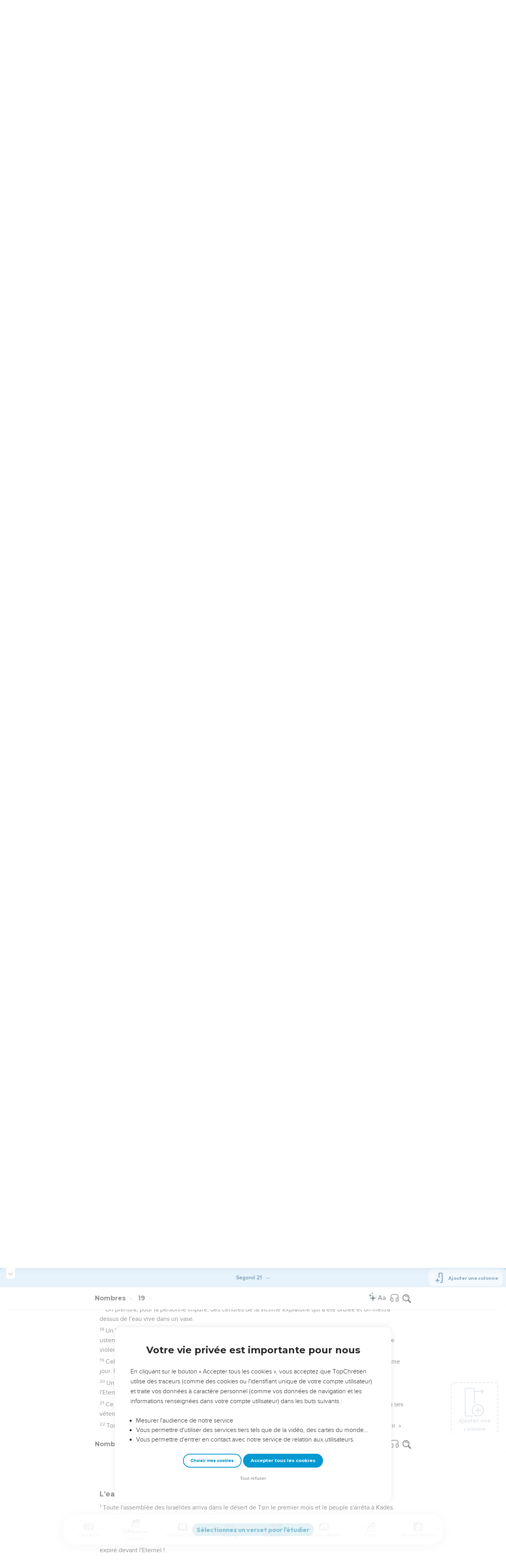

--- FILE ---
content_type: text/html; charset=utf-8
request_url: https://topbible.topchretien.com/verset/chapter?offset=140&versions=S21
body_size: 7606
content:
<div class="l-trail-header animated fadeIn" id="trail-header-140" style="z-index: 243">
    <div class="bible-col-version bible-col-version--1">
        <div class="bible-col-version__navbar">
            <h3 id="bible-title-140">
                <span>
                    <span class="trail-header-title trail-open-toc trail-testaments" data-panel="testaments"
                        data-book="4">Nombres <i class="icon-chevron-thin-down"></i></span>
                    <span class="trail-header-title trail-open-toc trail-chapters" data-panel="chapters"
                        data-book="4">19 <i class="icon-chevron-thin-down"></i></span>
                </span>
            </h3>
            <div class="bible__actions-bar">
                <div class="open-chatbot">
                    <a href="javascript:void(0)" class="button__open-chatbot">
                        <span class="chatbot-pulse"></span>
                        <svg xmlns="http://www.w3.org/2000/svg" width="32" height="32" viewBox="0 0 56 56"><path fill="currentColor" d="M26.688 12.66c.28 0 .421-.164.492-.422c.726-3.914.68-4.008 4.758-4.781c.28-.047.445-.21.445-.492c0-.281-.164-.445-.446-.492c-4.054-.82-3.937-.914-4.757-4.782c-.07-.257-.211-.421-.492-.421s-.422.164-.493.421c-.82 3.868-.68 3.961-4.757 4.782c-.258.046-.446.21-.446.492c0 .281.188.445.445.492c4.079.82 4.032.867 4.758 4.781c.07.258.211.422.492.422M15.344 28.785c.445 0 .75-.281.797-.703c.843-6.258 1.054-6.258 7.523-7.5c.422-.07.727-.352.727-.797c0-.422-.305-.726-.727-.797c-6.469-.89-6.703-1.101-7.523-7.476c-.047-.422-.352-.727-.797-.727c-.422 0-.727.305-.774.75c-.773 6.281-1.101 6.258-7.523 7.453c-.422.094-.727.375-.727.797c0 .469.305.727.82.797c6.376 1.031 6.657 1.195 7.43 7.453c.047.469.352.75.774.75m15.89 25.946c.61 0 1.055-.446 1.172-1.079c1.664-12.843 3.469-14.789 16.172-16.195c.656-.07 1.102-.562 1.102-1.172s-.446-1.078-1.102-1.172c-12.703-1.406-14.508-3.351-16.172-16.195c-.117-.633-.562-1.055-1.172-1.055s-1.054.422-1.148 1.055c-1.664 12.844-3.492 14.789-16.172 16.195c-.68.094-1.125.563-1.125 1.172c0 .61.445 1.102 1.125 1.172c12.656 1.664 14.414 3.375 16.172 16.195c.094.633.539 1.078 1.148 1.078"/></svg>
                    </a>
                </div>
                <div class="text-settings">
                    <a class="text-settings__icon" href="javascript:void(0);">
                        <svg xmlns="http://www.w3.org/2000/svg" width="32" height="32" viewBox="0 0 24 24">
                            <path fill="currentColor"
                                d="M20.06 18a4 4 0 0 1-.2-.89c-.67.7-1.48 1.05-2.41 1.05c-.83 0-1.52-.24-2.05-.71c-.53-.45-.8-1.06-.8-1.79c0-.88.33-1.56 1-2.05s1.61-.73 2.83-.73h1.4v-.64q0-.735-.45-1.17c-.3-.29-.75-.43-1.33-.43c-.52 0-.95.12-1.3.36c-.35.25-.52.54-.52.89h-1.46c0-.43.15-.84.45-1.24c.28-.4.71-.71 1.22-.94c.51-.21 1.06-.35 1.69-.35c.98 0 1.74.24 2.29.73s.84 1.16.86 2.02V16c0 .8.1 1.42.3 1.88V18zm-2.4-1.12c.45 0 .88-.11 1.29-.32c.4-.21.7-.49.88-.83v-1.57H18.7c-1.77 0-2.66.47-2.66 1.41c0 .43.15.73.46.96c.3.23.68.35 1.16.35m-12.2-3.17h4.07L7.5 8.29zM6.64 6h1.72l4.71 12h-1.93l-.97-2.57H4.82L3.86 18H1.93z" />
                        </svg>
                    </a>
                </div>
                
                <div class="bible-listen">
                    <!--  -->
                        
                            <a href="#" class="dropit btn-icon-listen"
                                data-mp3="https://s.topchretien.com/media/topbible/bible/04_19.mp3"
                                data-title="Nombres - Chapitre 19 - Version Segond 1910"
                                title="Écouter Nombres - Chapitre 19 - Version Segond 1910">
                                
                            <svg xmlns="http://www.w3.org/2000/svg" width="32" height="32" viewBox="0 0 24 24"><path fill="currentColor" fill-rule="evenodd" d="M11.955 2.25h.09c1.837 0 3.276 0 4.419.124c1.165.126 2.11.388 2.916.974a5.75 5.75 0 0 1 1.272 1.272c.586.807.848 1.75.974 2.916c.124 1.143.124 2.582.124 4.419v2.838a.75.75 0 0 1 1 .707v2a.75.75 0 0 1-1.008.704c-.006.2-.015.386-.03.555c-.04.435-.128.836-.343 1.212c-.143.25-.323.477-.535.672c-.32.295-.692.463-1.103.588c-.388.117-.871.213-1.443.325l-.074.015c-.39.077-.744.147-1.04.17c-.317.025-.675.008-1.017-.185a1.76 1.76 0 0 1-.524-.45c-.237-.304-.316-.65-.35-.97c-.033-.3-.033-.672-.033-1.088v-5.236c0-.354 0-.672.025-.933c.027-.279.09-.58.273-.859c.151-.23.354-.422.593-.56c.295-.17.603-.208.88-.21c.257-.002.565.029.901.062l.07.007c.586.057 1.079.106 1.478.185c.275.055.536.129.78.246c0-1.762-.006-3.047-.115-4.052c-.113-1.038-.328-1.688-.697-2.196a4.25 4.25 0 0 0-.94-.94c-.508-.37-1.158-.585-2.196-.697c-1.052-.114-2.41-.115-4.302-.115c-1.892 0-3.25.001-4.302.115c-1.038.112-1.688.328-2.196.697a4.25 4.25 0 0 0-.94.94c-.37.508-.585 1.158-.697 2.196c-.109 1.005-.115 2.29-.115 4.052a3.27 3.27 0 0 1 .78-.246c.4-.079.892-.127 1.478-.185l.07-.007c.336-.033.644-.064.9-.062c.278.002.586.04.88.21c.24.138.443.33.594.56c.183.28.245.58.273.859c.025.26.025.579.025.933v5.236c0 .416 0 .787-.032 1.088c-.035.32-.114.666-.351.97a1.76 1.76 0 0 1-.524.45c-.342.193-.7.21-1.018.185a9.796 9.796 0 0 1-1.04-.17l-.073-.015c-.572-.112-1.055-.208-1.443-.325c-.411-.125-.783-.293-1.103-.588a2.816 2.816 0 0 1-.535-.672c-.215-.376-.302-.777-.343-1.212a8.633 8.633 0 0 1-.03-.555a.75.75 0 0 1-1.008-.704v-2a.75.75 0 0 1 1-.707v-2.838c0-1.837 0-3.276.124-4.419c.126-1.165.388-2.11.974-2.916A5.75 5.75 0 0 1 4.62 3.348c.807-.586 1.75-.848 2.916-.974c1.143-.124 2.582-.124 4.419-.124M3.75 17.193c0 .652 0 1.09.032 1.427c.03.326.084.49.15.606c.069.118.153.224.25.314c.092.085.228.166.522.255c.308.094.717.175 1.333.297c.442.087.71.138.906.154a.678.678 0 0 0 .171-.001a.261.261 0 0 0 .07-.062a.684.684 0 0 0 .042-.207c.023-.211.024-.5.024-.966v-5.165c0-.398 0-.641-.018-.82a.65.65 0 0 0-.034-.182a.268.268 0 0 0-.083-.08a.648.648 0 0 0-.147-.013a8.557 8.557 0 0 0-.777.058c-.631.062-1.05.104-1.37.168c-.305.06-.447.128-.542.2c-.14.105-.26.24-.35.4c-.064.114-.118.278-.147.609c-.031.341-.032.785-.032 1.443zm16.5-1.565c0-.658 0-1.102-.032-1.443c-.03-.33-.083-.495-.147-.61a1.324 1.324 0 0 0-.35-.4c-.095-.071-.237-.139-.542-.2c-.32-.063-.739-.105-1.37-.167a8.56 8.56 0 0 0-.777-.058a.648.648 0 0 0-.147.012a.268.268 0 0 0-.083.081a.647.647 0 0 0-.034.181c-.017.18-.018.423-.018.82v5.166c0 .466.001.755.024.965a.684.684 0 0 0 .042.208a.27.27 0 0 0 .07.062c.016.003.064.01.17 0c.198-.015.465-.066.907-.153c.616-.122 1.025-.203 1.333-.297c.294-.089.43-.17.522-.255c.097-.09.181-.196.25-.314c.066-.117.12-.28.15-.606c.031-.338.032-.775.032-1.427z" clip-rule="evenodd"/></svg>
                            </a>
                </div>
                
                <a class="bible-col-version--search" href="javascript:void(0);">
                    <i class="icon-search-glass"></i>
                </a>
            </div>
        </div>
    </div>
    <div class="l-bible-col-versions">
  
    
    <div class="l-bible-col-version l-bible-col-version-1">
    
    </div>
    
 
</div>


</div>
<div class="l-trail-content" style="z-index: 242">
    
    <ul class="l-bible-cols">
  <li class="l-bible-col l-bible-col-versions">
    <ul>
       
      <li
        id="bible-col-140-1"
        class="l-bible-col-version l-bible-col-version-1 bible-version-S21"
      >
        
        <div class="lumo-player__reading-default">
          <div class="lumo-container">
    <div class="lumo-container__outter"></div>
    
        Seuls les Évangiles sont disponibles en vidéo pour le moment.
        
</div>
        </div>
                <h4>Les cendres de la vache rousse</h4> <div data-class="bible-verse-140-1" data-book="Nombres" data-version="S21" data-djangoid="4291" data-bookorder="4" data-chapter="19" data-verse="1" class="bible-verse adjusted-text-size bible-verse-140-1 " id="bible-verse-140-1-S21"  data-shares="0" data-notes="&#39;&#39;">
  
    
      <span class="number-verse">1</span>
      <span class="bible-verse-text ">
      L'Eternel dit à Moïse et à Aaron :
      </span>
      
    
    
    
</div>  <h4></h4> <div data-class="bible-verse-140-2" data-book="Nombres" data-version="S21" data-djangoid="4292" data-bookorder="4" data-chapter="19" data-verse="2" class="bible-verse adjusted-text-size bible-verse-140-2 " id="bible-verse-140-2-S21"  data-shares="0" data-notes="&#39;&#39;">
  
    
      <span class="number-verse">2</span>
      <span class="bible-verse-text ">
      « Voici ce que prescrit la loi que l'Eternel a donnée : Parle aux Israélites et qu'ils t'amènent une vache rousse sans tache, sans défaut corporel, qui n'ait jamais encore porté de joug.
      </span>
      
    
    
    
</div>  <h4></h4> <div data-class="bible-verse-140-3" data-book="Nombres" data-version="S21" data-djangoid="4293" data-bookorder="4" data-chapter="19" data-verse="3" class="bible-verse adjusted-text-size bible-verse-140-3 " id="bible-verse-140-3-S21"  data-shares="0" data-notes="&#39;&#39;">
  
    
      <span class="number-verse">3</span>
      <span class="bible-verse-text ">
      Vous la remettrez au prêtre Eléazar. Il la fera sortir du camp et on l'égorgera devant lui.
      </span>
      
    
    
    
</div>  <h4></h4> <div data-class="bible-verse-140-4" data-book="Nombres" data-version="S21" data-djangoid="4294" data-bookorder="4" data-chapter="19" data-verse="4" class="bible-verse adjusted-text-size bible-verse-140-4 " id="bible-verse-140-4-S21"  data-shares="0" data-notes="&#39;&#39;">
  
    
      <span class="number-verse">4</span>
      <span class="bible-verse-text ">
      Le prêtre Eléazar prendra du sang de la vache avec le doigt et il en aspergera 7 fois le devant de la tente de la rencontre.
      </span>
      
    
    
    
</div>  <h4></h4> <div data-class="bible-verse-140-5" data-book="Nombres" data-version="S21" data-djangoid="4295" data-bookorder="4" data-chapter="19" data-verse="5" class="bible-verse adjusted-text-size bible-verse-140-5 " id="bible-verse-140-5-S21"  data-shares="0" data-notes="&#39;&#39;">
  
    
      <span class="number-verse">5</span>
      <span class="bible-verse-text ">
      On brûlera la vache sous ses yeux. On brûlera sa peau, sa viande et son sang, ainsi que ses excréments.
      </span>
      
    
    
    
</div>  <h4></h4> <div data-class="bible-verse-140-6" data-book="Nombres" data-version="S21" data-djangoid="4296" data-bookorder="4" data-chapter="19" data-verse="6" class="bible-verse adjusted-text-size bible-verse-140-6 " id="bible-verse-140-6-S21"  data-shares="0" data-notes="&#39;&#39;">
  
    
      <span class="number-verse">6</span>
      <span class="bible-verse-text ">
      Le prêtre prendra du bois de cèdre, de l'hysope et du cramoisi, et il les jettera au milieu des flammes qui brûleront la vache.
      </span>
      
    
    
    
</div>  <h4></h4> <div data-class="bible-verse-140-7" data-book="Nombres" data-version="S21" data-djangoid="4297" data-bookorder="4" data-chapter="19" data-verse="7" class="bible-verse adjusted-text-size bible-verse-140-7 " id="bible-verse-140-7-S21"  data-shares="0" data-notes="&#39;&#39;">
  
    
      <span class="number-verse">7</span>
      <span class="bible-verse-text ">
      Le prêtre lavera ses vêtements, il lavera son corps dans l'eau, puis il rentrera dans le camp. Il sera impur jusqu'au soir.
      </span>
      
    
    
    
</div>  <h4></h4> <div data-class="bible-verse-140-8" data-book="Nombres" data-version="S21" data-djangoid="4298" data-bookorder="4" data-chapter="19" data-verse="8" class="bible-verse adjusted-text-size bible-verse-140-8 " id="bible-verse-140-8-S21"  data-shares="0" data-notes="&#39;&#39;">
  
    
      <span class="number-verse">8</span>
      <span class="bible-verse-text ">
      Celui qui aura brûlé la vache lavera ses vêtements et son corps dans l'eau. Il sera impur jusqu'au soir.
      </span>
      
    
    
    
</div>  <h4></h4> <div data-class="bible-verse-140-9" data-book="Nombres" data-version="S21" data-djangoid="4299" data-bookorder="4" data-chapter="19" data-verse="9" class="bible-verse adjusted-text-size bible-verse-140-9 " id="bible-verse-140-9-S21"  data-shares="0" data-notes="&#39;&#39;">
  
    
      <span class="number-verse">9</span>
      <span class="bible-verse-text ">
      Un homme pur rassemblera les cendres de la vache et les déposera à l’extérieur du camp, dans un endroit pur. On les gardera pour l'assemblée des Israélites afin de les utiliser pour faire l'eau de purification. C'est une eau expiatoire.
      </span>
      
    
    
    
</div>  <h4></h4> <div data-class="bible-verse-140-10" data-book="Nombres" data-version="S21" data-djangoid="4300" data-bookorder="4" data-chapter="19" data-verse="10" class="bible-verse adjusted-text-size bible-verse-140-10 " id="bible-verse-140-10-S21"  data-shares="0" data-notes="&#39;&#39;">
  
    
      <span class="number-verse">10</span>
      <span class="bible-verse-text ">
      Celui qui aura rassemblé les cendres de la vache lavera ses vêtements. Il sera impur jusqu'au soir. Ce sera une prescription perpétuelle pour les Israélites et pour l'étranger en séjour parmi eux.
      </span>
      
    
    
    
</div>  <h4>Loi sur la purification</h4> <div data-class="bible-verse-140-11" data-book="Nombres" data-version="S21" data-djangoid="4301" data-bookorder="4" data-chapter="19" data-verse="11" class="bible-verse adjusted-text-size bible-verse-140-11 " id="bible-verse-140-11-S21"  data-shares="0" data-notes="&#39;&#39;">
  
    
      <span class="number-verse">11</span>
      <span class="bible-verse-text ">
      » Si quelqu’un touche un cadavre, celui d’un être humain quel qu’il soit, il sera impur pendant 7 jours.
      </span>
      
    
    
    
</div>  <h4></h4> <div data-class="bible-verse-140-12" data-book="Nombres" data-version="S21" data-djangoid="4302" data-bookorder="4" data-chapter="19" data-verse="12" class="bible-verse adjusted-text-size bible-verse-140-12 " id="bible-verse-140-12-S21"  data-shares="0" data-notes="&#39;&#39;">
  
    
      <span class="number-verse">12</span>
      <span class="bible-verse-text ">
      Il se purifiera avec cette eau le troisième et le septième jour, et il sera pur. En revanche, s'il ne se purifie pas le troisième et le septième jour, il ne sera pas pur.
      </span>
      
    
    
    
</div>  <h4></h4> <div data-class="bible-verse-140-13" data-book="Nombres" data-version="S21" data-djangoid="4303" data-bookorder="4" data-chapter="19" data-verse="13" class="bible-verse adjusted-text-size bible-verse-140-13 " id="bible-verse-140-13-S21"  data-shares="0" data-notes="&#39;&#39;">
  
    
      <span class="number-verse">13</span>
      <span class="bible-verse-text ">
      Toute personne qui touche un cadavre, celui d’un être humain mort, sans se purifier rend impur le tabernacle de l'Eternel. Elle sera exclue d'Israël. Comme l'eau de purification n'a pas été versée sur elle, elle est impure et son impureté reste sur elle.
      </span>
      
    
    
    
</div>  <h4></h4> <div data-class="bible-verse-140-14" data-book="Nombres" data-version="S21" data-djangoid="4304" data-bookorder="4" data-chapter="19" data-verse="14" class="bible-verse adjusted-text-size bible-verse-140-14 " id="bible-verse-140-14-S21"  data-shares="0" data-notes="&#39;&#39;">
  
    
      <span class="number-verse">14</span>
      <span class="bible-verse-text ">
      » Voici la loi. Lorsqu'un homme mourra dans une tente, toute personne qui entrera dans la tente ou s’y trouvera sera impure pendant 7 jours.
      </span>
      
    
    
    
</div>  <h4></h4> <div data-class="bible-verse-140-15" data-book="Nombres" data-version="S21" data-djangoid="4305" data-bookorder="4" data-chapter="19" data-verse="15" class="bible-verse adjusted-text-size bible-verse-140-15 " id="bible-verse-140-15-S21"  data-shares="0" data-notes="&#39;&#39;">
  
    
      <span class="number-verse">15</span>
      <span class="bible-verse-text ">
      Tout récipient ouvert, sur lequel il n'y a pas de couvercle attaché, sera impur.
      </span>
      
    
    
    
</div>  <h4></h4> <div data-class="bible-verse-140-16" data-book="Nombres" data-version="S21" data-djangoid="4306" data-bookorder="4" data-chapter="19" data-verse="16" class="bible-verse adjusted-text-size bible-verse-140-16 " id="bible-verse-140-16-S21"  data-shares="0" data-notes="&#39;&#39;">
  
    
      <span class="number-verse">16</span>
      <span class="bible-verse-text ">
      Toute personne qui touchera dans les champs un homme tué par l'épée ou mort de manière naturelle, des os humains ou un tombeau, sera impure pendant 7 jours.
      </span>
      
    
    
    
</div>  <h4></h4> <div data-class="bible-verse-140-17" data-book="Nombres" data-version="S21" data-djangoid="4307" data-bookorder="4" data-chapter="19" data-verse="17" class="bible-verse adjusted-text-size bible-verse-140-17 " id="bible-verse-140-17-S21"  data-shares="0" data-notes="&#39;&#39;">
  
    
      <span class="number-verse">17</span>
      <span class="bible-verse-text ">
      On prendra, pour la personne impure, des cendres de la victime expiatoire qui a été brûlée et on mettra dessus de l'eau vive dans un vase.
      </span>
      
    
    
    
</div>  <h4></h4> <div data-class="bible-verse-140-18" data-book="Nombres" data-version="S21" data-djangoid="4308" data-bookorder="4" data-chapter="19" data-verse="18" class="bible-verse adjusted-text-size bible-verse-140-18 " id="bible-verse-140-18-S21"  data-shares="0" data-notes="&#39;&#39;">
  
    
      <span class="number-verse">18</span>
      <span class="bible-verse-text ">
      Un homme pur prendra de l'hysope et la trempera dans l'eau. Puis il en aspergera la tente, tous les ustensiles, les personnes qui sont là ainsi que la personne qui a touché des os, un homme mort de manière violente ou naturelle ou un tombeau.
      </span>
      
    
    
    
</div>  <h4></h4> <div data-class="bible-verse-140-19" data-book="Nombres" data-version="S21" data-djangoid="4309" data-bookorder="4" data-chapter="19" data-verse="19" class="bible-verse adjusted-text-size bible-verse-140-19 " id="bible-verse-140-19-S21"  data-shares="0" data-notes="&#39;&#39;">
  
    
      <span class="number-verse">19</span>
      <span class="bible-verse-text ">
      Celui qui est pur aspergera la personne impure le troisième et le septième jour, et il la purifiera le septième jour. Il lavera ses vêtements, se lavera dans l'eau, et le soir il sera pur.
      </span>
      
    
    
    
</div>  <h4></h4> <div data-class="bible-verse-140-20" data-book="Nombres" data-version="S21" data-djangoid="4310" data-bookorder="4" data-chapter="19" data-verse="20" class="bible-verse adjusted-text-size bible-verse-140-20 " id="bible-verse-140-20-S21"  data-shares="0" data-notes="&#39;&#39;">
  
    
      <span class="number-verse">20</span>
      <span class="bible-verse-text ">
      Un homme impur qui ne se purifiera pas sera exclu de l'assemblée, car il rend impur le sanctuaire de l'Eternel. Comme l'eau de purification n'a pas été versée sur lui, il est impur.
      </span>
      
    
    
    
</div>  <h4></h4> <div data-class="bible-verse-140-21" data-book="Nombres" data-version="S21" data-djangoid="4311" data-bookorder="4" data-chapter="19" data-verse="21" class="bible-verse adjusted-text-size bible-verse-140-21 " id="bible-verse-140-21-S21"  data-shares="0" data-notes="&#39;&#39;">
  
    
      <span class="number-verse">21</span>
      <span class="bible-verse-text ">
      Ce sera pour eux une prescription perpétuelle. Celui qui fera l'aspersion avec l'eau de purification lavera ses vêtements et celui qui touchera l'eau de purification sera impur jusqu'au soir.
      </span>
      
    
    
    
</div>  <h4></h4> <div data-class="bible-verse-140-22" data-book="Nombres" data-version="S21" data-djangoid="4312" data-bookorder="4" data-chapter="19" data-verse="22" class="bible-verse adjusted-text-size bible-verse-140-22 " id="bible-verse-140-22-S21"  data-shares="0" data-notes="&#39;&#39;">
  
    
      <span class="number-verse">22</span>
      <span class="bible-verse-text ">
      Tout ce que touchera la personne impure sera impur et, si quelqu’un la touche, il sera impur jusqu'au soir. »
      </span>
      
    
    
    
</div>   
      </li>
        
      <div class="element__add-column dropit" data-menu="#add-column__dropdown">
        <svg
          width="100"
          height="146"
          viewBox="0 0 100 146"
          fill="none"
          xmlns="http://www.w3.org/2000/svg"
        >
          <path
            d="M68.11 145.441C61.9697 145.441 55.9674 143.62 50.8621 140.209C45.7568 136.797 41.7777 131.949 39.428 126.276C37.0783 120.603 36.4636 114.361 37.6615 108.338C38.8595 102.316 41.8163 96.7844 46.1581 92.4426C50.4999 88.1008 56.0317 85.144 62.0539 83.9461C68.0762 82.7481 74.3184 83.3628 79.9913 85.7125C85.6642 88.0622 90.5129 92.0413 93.9243 97.1466C97.3358 102.252 99.1568 108.254 99.157 114.394C99.1488 122.626 95.8751 130.518 90.0544 136.339C84.2338 142.16 76.3416 145.433 68.11 145.441ZM68.11 88.5235C62.9929 88.5235 57.9908 90.0409 53.7361 92.8838C49.4815 95.7267 46.1654 99.7674 44.2072 104.495C42.2491 109.222 41.7368 114.425 42.7352 119.443C43.7335 124.462 46.1977 129.072 49.816 132.69C53.4344 136.308 58.0444 138.772 63.0632 139.77C68.0819 140.769 73.284 140.256 78.0114 138.298C82.7389 136.339 86.7795 133.023 89.6222 128.768C92.465 124.514 93.9822 119.512 93.982 114.394C93.9745 107.535 91.2464 100.959 86.396 96.1084C81.5457 91.2581 74.9694 88.5309 68.11 88.5235Z"
            fill="#CBD4E1"
          />
          <path
            d="M81.046 116.981H55.174C54.8343 116.981 54.4979 116.915 54.184 116.785C53.8702 116.655 53.585 116.464 53.3448 116.224C53.1045 115.984 52.914 115.698 52.784 115.384C52.654 115.071 52.587 114.734 52.587 114.394C52.587 114.055 52.654 113.718 52.784 113.404C52.914 113.091 53.1045 112.805 53.3448 112.565C53.585 112.325 53.8702 112.134 54.184 112.004C54.4979 111.874 54.8343 111.807 55.174 111.807H81.046C81.7322 111.807 82.3902 112.08 82.8753 112.565C83.3605 113.05 83.633 113.708 83.633 114.394C83.633 115.081 83.3605 115.739 82.8753 116.224C82.3902 116.709 81.7322 116.981 81.046 116.981Z"
            fill="#CBD4E1"
          />
          <path
            d="M68.1101 129.917C67.424 129.917 66.7662 129.645 66.2811 129.159C65.796 128.674 65.5233 128.016 65.5231 127.33V101.458C65.5231 100.772 65.7956 100.114 66.2808 99.6292C66.7659 99.144 67.424 98.8715 68.1101 98.8715C68.7962 98.8715 69.4542 99.144 69.9394 99.6292C70.4245 100.114 70.6971 100.772 70.6971 101.458V127.33C70.6968 128.016 70.4242 128.674 69.9391 129.159C69.454 129.645 68.7961 129.917 68.1101 129.917Z"
            fill="#CBD4E1"
          />
          <path
            d="M39.651 145.441H3.43002C2.74468 145.441 2.08742 145.169 1.60244 144.685C1.11745 144.201 0.844342 143.544 0.843018 142.858V3.14547C0.843283 2.45944 1.11593 1.80158 1.60102 1.31648C2.08612 0.83138 2.74398 0.558737 3.43002 0.558472H50C50.6861 0.558737 51.3439 0.83138 51.829 1.31648C52.3141 1.80158 52.5868 2.45944 52.587 3.14547V80.7585C52.587 81.4446 52.3145 82.1026 51.8293 82.5878C51.3441 83.0729 50.6861 83.3455 50 83.3455C49.3139 83.3455 48.6559 83.0729 48.1707 82.5878C47.6856 82.1026 47.413 81.4446 47.413 80.7585V5.73247H6.01302V140.266H39.651C40.3371 140.266 40.9951 140.539 41.4803 141.024C41.9655 141.509 42.238 142.167 42.238 142.853C42.238 143.54 41.9655 144.198 41.4803 144.683C40.9951 145.168 40.3371 145.441 39.651 145.441Z"
            fill="#CBD4E1"
          />
          <path
            d="M96.569 21.2555H49.999C49.3129 21.2555 48.6549 20.9829 48.1697 20.4978C47.6845 20.0126 47.412 19.3546 47.412 18.6685C47.412 17.9824 47.6845 17.3244 48.1697 16.8392C48.6549 16.354 49.3129 16.0815 49.999 16.0815H96.569C97.2551 16.0815 97.9131 16.354 98.3983 16.8392C98.8834 17.3244 99.156 17.9824 99.156 18.6685C99.156 19.3546 98.8834 20.0126 98.3983 20.4978C97.9131 20.9829 97.2551 21.2555 96.569 21.2555Z"
            fill="#CBD4E1"
          />
          <path
            d="M86.22 31.6045C85.7076 31.6056 85.2063 31.4544 84.7799 31.1702C84.3535 30.886 84.021 30.4816 83.8248 30.0082C83.6285 29.5348 83.5773 29.0138 83.6776 28.5113C83.7778 28.0088 84.0251 27.5473 84.388 27.1855L92.91 18.6685L84.389 10.1515C83.9033 9.66575 83.6304 9.00694 83.6304 8.31999C83.6304 7.63304 83.9033 6.97424 84.389 6.48849C84.8747 6.00275 85.5336 5.72986 86.2205 5.72986C86.9075 5.72986 87.5663 6.00275 88.052 6.48849L98.401 16.8365C98.8843 17.3235 99.1556 17.9818 99.1556 18.668C99.1556 19.3541 98.8843 20.0125 98.401 20.4995L88.052 30.8485C87.5651 31.3325 86.9065 31.6042 86.22 31.6045Z"
            fill="#CBD4E1"
          />
        </svg>
        <span>Ajouter une colonne</span>
      </div>
      
    </ul>
  </li>
  <li class="l-bible-col l-bible-col-last"></li>
</ul>
    
    
</div>

--- FILE ---
content_type: text/html; charset=utf-8
request_url: https://topbible.topchretien.com/verset/chapter?offset=139&versions=S21
body_size: 8995
content:
<div class="l-trail-header animated fadeIn" id="trail-header-139" style="z-index: 243">
    <div class="bible-col-version bible-col-version--1">
        <div class="bible-col-version__navbar">
            <h3 id="bible-title-139">
                <span>
                    <span class="trail-header-title trail-open-toc trail-testaments" data-panel="testaments"
                        data-book="4">Nombres <i class="icon-chevron-thin-down"></i></span>
                    <span class="trail-header-title trail-open-toc trail-chapters" data-panel="chapters"
                        data-book="4">18 <i class="icon-chevron-thin-down"></i></span>
                </span>
            </h3>
            <div class="bible__actions-bar">
                <div class="open-chatbot">
                    <a href="javascript:void(0)" class="button__open-chatbot">
                        <span class="chatbot-pulse"></span>
                        <svg xmlns="http://www.w3.org/2000/svg" width="32" height="32" viewBox="0 0 56 56"><path fill="currentColor" d="M26.688 12.66c.28 0 .421-.164.492-.422c.726-3.914.68-4.008 4.758-4.781c.28-.047.445-.21.445-.492c0-.281-.164-.445-.446-.492c-4.054-.82-3.937-.914-4.757-4.782c-.07-.257-.211-.421-.492-.421s-.422.164-.493.421c-.82 3.868-.68 3.961-4.757 4.782c-.258.046-.446.21-.446.492c0 .281.188.445.445.492c4.079.82 4.032.867 4.758 4.781c.07.258.211.422.492.422M15.344 28.785c.445 0 .75-.281.797-.703c.843-6.258 1.054-6.258 7.523-7.5c.422-.07.727-.352.727-.797c0-.422-.305-.726-.727-.797c-6.469-.89-6.703-1.101-7.523-7.476c-.047-.422-.352-.727-.797-.727c-.422 0-.727.305-.774.75c-.773 6.281-1.101 6.258-7.523 7.453c-.422.094-.727.375-.727.797c0 .469.305.727.82.797c6.376 1.031 6.657 1.195 7.43 7.453c.047.469.352.75.774.75m15.89 25.946c.61 0 1.055-.446 1.172-1.079c1.664-12.843 3.469-14.789 16.172-16.195c.656-.07 1.102-.562 1.102-1.172s-.446-1.078-1.102-1.172c-12.703-1.406-14.508-3.351-16.172-16.195c-.117-.633-.562-1.055-1.172-1.055s-1.054.422-1.148 1.055c-1.664 12.844-3.492 14.789-16.172 16.195c-.68.094-1.125.563-1.125 1.172c0 .61.445 1.102 1.125 1.172c12.656 1.664 14.414 3.375 16.172 16.195c.094.633.539 1.078 1.148 1.078"/></svg>
                    </a>
                </div>
                <div class="text-settings">
                    <a class="text-settings__icon" href="javascript:void(0);">
                        <svg xmlns="http://www.w3.org/2000/svg" width="32" height="32" viewBox="0 0 24 24">
                            <path fill="currentColor"
                                d="M20.06 18a4 4 0 0 1-.2-.89c-.67.7-1.48 1.05-2.41 1.05c-.83 0-1.52-.24-2.05-.71c-.53-.45-.8-1.06-.8-1.79c0-.88.33-1.56 1-2.05s1.61-.73 2.83-.73h1.4v-.64q0-.735-.45-1.17c-.3-.29-.75-.43-1.33-.43c-.52 0-.95.12-1.3.36c-.35.25-.52.54-.52.89h-1.46c0-.43.15-.84.45-1.24c.28-.4.71-.71 1.22-.94c.51-.21 1.06-.35 1.69-.35c.98 0 1.74.24 2.29.73s.84 1.16.86 2.02V16c0 .8.1 1.42.3 1.88V18zm-2.4-1.12c.45 0 .88-.11 1.29-.32c.4-.21.7-.49.88-.83v-1.57H18.7c-1.77 0-2.66.47-2.66 1.41c0 .43.15.73.46.96c.3.23.68.35 1.16.35m-12.2-3.17h4.07L7.5 8.29zM6.64 6h1.72l4.71 12h-1.93l-.97-2.57H4.82L3.86 18H1.93z" />
                        </svg>
                    </a>
                </div>
                
                <div class="bible-listen">
                    <!--  -->
                        
                            <a href="#" class="dropit btn-icon-listen"
                                data-mp3="https://s.topchretien.com/media/topbible/bible/04_18.mp3"
                                data-title="Nombres - Chapitre 18 - Version Segond 1910"
                                title="Écouter Nombres - Chapitre 18 - Version Segond 1910">
                                
                            <svg xmlns="http://www.w3.org/2000/svg" width="32" height="32" viewBox="0 0 24 24"><path fill="currentColor" fill-rule="evenodd" d="M11.955 2.25h.09c1.837 0 3.276 0 4.419.124c1.165.126 2.11.388 2.916.974a5.75 5.75 0 0 1 1.272 1.272c.586.807.848 1.75.974 2.916c.124 1.143.124 2.582.124 4.419v2.838a.75.75 0 0 1 1 .707v2a.75.75 0 0 1-1.008.704c-.006.2-.015.386-.03.555c-.04.435-.128.836-.343 1.212c-.143.25-.323.477-.535.672c-.32.295-.692.463-1.103.588c-.388.117-.871.213-1.443.325l-.074.015c-.39.077-.744.147-1.04.17c-.317.025-.675.008-1.017-.185a1.76 1.76 0 0 1-.524-.45c-.237-.304-.316-.65-.35-.97c-.033-.3-.033-.672-.033-1.088v-5.236c0-.354 0-.672.025-.933c.027-.279.09-.58.273-.859c.151-.23.354-.422.593-.56c.295-.17.603-.208.88-.21c.257-.002.565.029.901.062l.07.007c.586.057 1.079.106 1.478.185c.275.055.536.129.78.246c0-1.762-.006-3.047-.115-4.052c-.113-1.038-.328-1.688-.697-2.196a4.25 4.25 0 0 0-.94-.94c-.508-.37-1.158-.585-2.196-.697c-1.052-.114-2.41-.115-4.302-.115c-1.892 0-3.25.001-4.302.115c-1.038.112-1.688.328-2.196.697a4.25 4.25 0 0 0-.94.94c-.37.508-.585 1.158-.697 2.196c-.109 1.005-.115 2.29-.115 4.052a3.27 3.27 0 0 1 .78-.246c.4-.079.892-.127 1.478-.185l.07-.007c.336-.033.644-.064.9-.062c.278.002.586.04.88.21c.24.138.443.33.594.56c.183.28.245.58.273.859c.025.26.025.579.025.933v5.236c0 .416 0 .787-.032 1.088c-.035.32-.114.666-.351.97a1.76 1.76 0 0 1-.524.45c-.342.193-.7.21-1.018.185a9.796 9.796 0 0 1-1.04-.17l-.073-.015c-.572-.112-1.055-.208-1.443-.325c-.411-.125-.783-.293-1.103-.588a2.816 2.816 0 0 1-.535-.672c-.215-.376-.302-.777-.343-1.212a8.633 8.633 0 0 1-.03-.555a.75.75 0 0 1-1.008-.704v-2a.75.75 0 0 1 1-.707v-2.838c0-1.837 0-3.276.124-4.419c.126-1.165.388-2.11.974-2.916A5.75 5.75 0 0 1 4.62 3.348c.807-.586 1.75-.848 2.916-.974c1.143-.124 2.582-.124 4.419-.124M3.75 17.193c0 .652 0 1.09.032 1.427c.03.326.084.49.15.606c.069.118.153.224.25.314c.092.085.228.166.522.255c.308.094.717.175 1.333.297c.442.087.71.138.906.154a.678.678 0 0 0 .171-.001a.261.261 0 0 0 .07-.062a.684.684 0 0 0 .042-.207c.023-.211.024-.5.024-.966v-5.165c0-.398 0-.641-.018-.82a.65.65 0 0 0-.034-.182a.268.268 0 0 0-.083-.08a.648.648 0 0 0-.147-.013a8.557 8.557 0 0 0-.777.058c-.631.062-1.05.104-1.37.168c-.305.06-.447.128-.542.2c-.14.105-.26.24-.35.4c-.064.114-.118.278-.147.609c-.031.341-.032.785-.032 1.443zm16.5-1.565c0-.658 0-1.102-.032-1.443c-.03-.33-.083-.495-.147-.61a1.324 1.324 0 0 0-.35-.4c-.095-.071-.237-.139-.542-.2c-.32-.063-.739-.105-1.37-.167a8.56 8.56 0 0 0-.777-.058a.648.648 0 0 0-.147.012a.268.268 0 0 0-.083.081a.647.647 0 0 0-.034.181c-.017.18-.018.423-.018.82v5.166c0 .466.001.755.024.965a.684.684 0 0 0 .042.208a.27.27 0 0 0 .07.062c.016.003.064.01.17 0c.198-.015.465-.066.907-.153c.616-.122 1.025-.203 1.333-.297c.294-.089.43-.17.522-.255c.097-.09.181-.196.25-.314c.066-.117.12-.28.15-.606c.031-.338.032-.775.032-1.427z" clip-rule="evenodd"/></svg>
                            </a>
                </div>
                
                <a class="bible-col-version--search" href="javascript:void(0);">
                    <i class="icon-search-glass"></i>
                </a>
            </div>
        </div>
    </div>
    <div class="l-bible-col-versions">
  
    
    <div class="l-bible-col-version l-bible-col-version-1">
    
    </div>
    
 
</div>


</div>
<div class="l-trail-content" style="z-index: 242">
    
    <ul class="l-bible-cols">
  <li class="l-bible-col l-bible-col-versions">
    <ul>
       
      <li
        id="bible-col-139-1"
        class="l-bible-col-version l-bible-col-version-1 bible-version-S21"
      >
        
        <div class="lumo-player__reading-default">
          <div class="lumo-container">
    <div class="lumo-container__outter"></div>
    
        Seuls les Évangiles sont disponibles en vidéo pour le moment.
        
</div>
        </div>
                <h4></h4> <div data-class="bible-verse-139-1" data-book="Nombres" data-version="S21" data-djangoid="4259" data-bookorder="4" data-chapter="18" data-verse="1" class="bible-verse adjusted-text-size bible-verse-139-1 " id="bible-verse-139-1-S21"  data-shares="0" data-notes="&#39;&#39;">
  
    
      <span class="number-verse">1</span>
      <span class="bible-verse-text ">
      L'Eternel dit à Aaron : « C’est toi et tes fils ainsi que ta famille qui supporterez les conséquences des fautes commises envers le sanctuaire. C’est toi et tes fils qui supporterez les conséquences des fautes commises lorsque vous remplirez la fonction de prêtre.
      </span>
      
    
    
    
</div>  <h4></h4> <div data-class="bible-verse-139-2" data-book="Nombres" data-version="S21" data-djangoid="4260" data-bookorder="4" data-chapter="18" data-verse="2" class="bible-verse adjusted-text-size bible-verse-139-2 " id="bible-verse-139-2-S21"  data-shares="0" data-notes="&#39;&#39;">
  
    
      <span class="number-verse">2</span>
      <span class="bible-verse-text ">
      Fais aussi approcher de toi tes frères, la tribu de Lévi, la tribu de ton ancêtre, afin qu'ils te soient attachés et te servent lorsque toi et tes fils vous serez devant la tente du témoignage.
      </span>
      
    
    
    
</div>  <h4></h4> <div data-class="bible-verse-139-3" data-book="Nombres" data-version="S21" data-djangoid="4261" data-bookorder="4" data-chapter="18" data-verse="3" class="bible-verse adjusted-text-size bible-verse-139-3 " id="bible-verse-139-3-S21"  data-shares="0" data-notes="&#39;&#39;">
  
    
      <span class="number-verse">3</span>
      <span class="bible-verse-text ">
      Ils seront à ton service et à celui de la tente. En revanche, ils ne s'approcheront ni des ustensiles du sanctuaire ni de l'autel. Sinon vous mourriez, eux et vous.
      </span>
      
    
    
    
</div>  <h4></h4> <div data-class="bible-verse-139-4" data-book="Nombres" data-version="S21" data-djangoid="4262" data-bookorder="4" data-chapter="18" data-verse="4" class="bible-verse adjusted-text-size bible-verse-139-4 " id="bible-verse-139-4-S21"  data-shares="0" data-notes="&#39;&#39;">
  
    
      <span class="number-verse">4</span>
      <span class="bible-verse-text ">
      Ils te seront attachés et ils respecteront ce qui concerne la tente de la rencontre pour tout le service de la tente. Aucune personne étrangère ne s'approchera de vous.
      </span>
      
    
    
    
</div>  <h4></h4> <div data-class="bible-verse-139-5" data-book="Nombres" data-version="S21" data-djangoid="4263" data-bookorder="4" data-chapter="18" data-verse="5" class="bible-verse adjusted-text-size bible-verse-139-5 " id="bible-verse-139-5-S21"  data-shares="0" data-notes="&#39;&#39;">
  
    
      <span class="number-verse">5</span>
      <span class="bible-verse-text ">
      Vous respecterez ce qui concerne le sanctuaire et l'autel afin qu'il n'y ait plus de colère contre les Israélites.
      </span>
      
    
    
    
</div>  <h4></h4> <div data-class="bible-verse-139-6" data-book="Nombres" data-version="S21" data-djangoid="4264" data-bookorder="4" data-chapter="18" data-verse="6" class="bible-verse adjusted-text-size bible-verse-139-6 " id="bible-verse-139-6-S21"  data-shares="0" data-notes="&#39;&#39;">
  
    
      <span class="number-verse">6</span>
      <span class="bible-verse-text ">
      J'ai pris vos frères les Lévites du milieu des Israélites : donnés à l'Eternel, ils vous sont remis en don pour faire le service de la tente de la rencontre.
      </span>
      
    
    
    
</div>  <h4></h4> <div data-class="bible-verse-139-7" data-book="Nombres" data-version="S21" data-djangoid="4265" data-bookorder="4" data-chapter="18" data-verse="7" class="bible-verse adjusted-text-size bible-verse-139-7 " id="bible-verse-139-7-S21"  data-shares="0" data-notes="&#39;&#39;">
  
    
      <span class="number-verse">7</span>
      <span class="bible-verse-text ">
      Toi et tes fils, vous remplirez la fonction de prêtre pour tout ce qui concerne l'autel et pour ce qui se trouve derrière le voile : c'est le service que vous effectuerez. C’est en pur don que je vous accorde la fonction de prêtre. L'étranger qui s’en approchera sera mis à mort. »
      </span>
      
    
    
    
</div>  <h4>Les revenus des prêtres</h4> <div data-class="bible-verse-139-8" data-book="Nombres" data-version="S21" data-djangoid="4266" data-bookorder="4" data-chapter="18" data-verse="8" class="bible-verse adjusted-text-size bible-verse-139-8 " id="bible-verse-139-8-S21"  data-shares="0" data-notes="&#39;&#39;">
  
    
      <span class="number-verse">8</span>
      <span class="bible-verse-text ">
      L'Eternel dit à Aaron : « Parmi tout ce que consacrent les Israélites, je te donne ce qui m’est offert à titre de prélèvement. Je te le donne, à toi et à tes fils, comme le droit que vous confère votre onction, par une prescription perpétuelle.
      </span>
      
    
    
    
</div>  <h4></h4> <div data-class="bible-verse-139-9" data-book="Nombres" data-version="S21" data-djangoid="4267" data-bookorder="4" data-chapter="18" data-verse="9" class="bible-verse adjusted-text-size bible-verse-139-9 " id="bible-verse-139-9-S21"  data-shares="0" data-notes="&#39;&#39;">
  
    
      <span class="number-verse">9</span>
      <span class="bible-verse-text ">
      Voici ce qui t'appartiendra parmi les éléments très saints qui ne sont pas brûlés au feu : toutes leurs offrandes, tous leurs dons, tous leurs sacrifices d'expiation et tous les sacrifices de culpabilité qu'ils m'offriront. Ces éléments très saints seront pour toi et pour tes fils.
      </span>
      
    
    
    
</div>  <h4></h4> <div data-class="bible-verse-139-10" data-book="Nombres" data-version="S21" data-djangoid="4268" data-bookorder="4" data-chapter="18" data-verse="10" class="bible-verse adjusted-text-size bible-verse-139-10 " id="bible-verse-139-10-S21"  data-shares="0" data-notes="&#39;&#39;">
  
    
      <span class="number-verse">10</span>
      <span class="bible-verse-text ">
      Vous vous nourrirez des éléments très saints. Toute personne de sexe masculin pourra en manger, vous les considérerez comme saints.
      </span>
      
    
    
    
</div>  <h4></h4> <div data-class="bible-verse-139-11" data-book="Nombres" data-version="S21" data-djangoid="4269" data-bookorder="4" data-chapter="18" data-verse="11" class="bible-verse adjusted-text-size bible-verse-139-11 " id="bible-verse-139-11-S21"  data-shares="0" data-notes="&#39;&#39;">
  
    
      <span class="number-verse">11</span>
      <span class="bible-verse-text ">
      Voici encore ce qui t'appartiendra : tous les dons que les Israélites présenteront à titre de prélèvement et en faisant pour eux le geste de présentation, je te les donne à toi ainsi qu’à tes fils et à tes filles par une prescription perpétuelle. Toute personne qui sera pure dans ta famille pourra en manger.
      </span>
      
    
    
    
</div>  <h4></h4> <div data-class="bible-verse-139-12" data-book="Nombres" data-version="S21" data-djangoid="4270" data-bookorder="4" data-chapter="18" data-verse="12" class="bible-verse adjusted-text-size bible-verse-139-12 " id="bible-verse-139-12-S21"  data-shares="0" data-notes="&#39;&#39;">
  
    
      <span class="number-verse">12</span>
      <span class="bible-verse-text ">
      Je te donne les premiers produits que les Israélites offriront à l'Eternel : tout ce qu'il y aura de meilleur en huile, tout ce qu'il y aura de meilleur en vin nouveau et en blé.
      </span>
      
    
    
    
</div>  <h4></h4> <div data-class="bible-verse-139-13" data-book="Nombres" data-version="S21" data-djangoid="4271" data-bookorder="4" data-chapter="18" data-verse="13" class="bible-verse adjusted-text-size bible-verse-139-13 " id="bible-verse-139-13-S21"  data-shares="0" data-notes="&#39;&#39;">
  
    
      <span class="number-verse">13</span>
      <span class="bible-verse-text ">
      Les premiers produits de leur terre, ceux qu'ils apporteront à l'Eternel, seront pour toi. Toute personne qui sera pure dans ta famille pourra en manger.
      </span>
      
    
    
    
</div>  <h4></h4> <div data-class="bible-verse-139-14" data-book="Nombres" data-version="S21" data-djangoid="4272" data-bookorder="4" data-chapter="18" data-verse="14" class="bible-verse adjusted-text-size bible-verse-139-14 " id="bible-verse-139-14-S21"  data-shares="0" data-notes="&#39;&#39;">
  
    
      <span class="number-verse">14</span>
      <span class="bible-verse-text ">
      Tout ce qui sera voué de manière définitive en Israël sera pour toi.
      </span>
      
    
    
    
</div>  <h4></h4> <div data-class="bible-verse-139-15" data-book="Nombres" data-version="S21" data-djangoid="4273" data-bookorder="4" data-chapter="18" data-verse="15" class="bible-verse adjusted-text-size bible-verse-139-15 " id="bible-verse-139-15-S21"  data-shares="0" data-notes="&#39;&#39;">
  
    
      <span class="number-verse">15</span>
      <span class="bible-verse-text ">
      Le premier-né de toute créature qu'ils offriront à l'Eternel, aussi bien des hommes que des animaux, sera pour toi. Seulement, tu feras racheter le premier-né de l'homme ainsi que le premier-né d'un animal impur.
      </span>
      
    
    
    
</div>  <h4></h4> <div data-class="bible-verse-139-16" data-book="Nombres" data-version="S21" data-djangoid="4274" data-bookorder="4" data-chapter="18" data-verse="16" class="bible-verse adjusted-text-size bible-verse-139-16 " id="bible-verse-139-16-S21"  data-shares="0" data-notes="&#39;&#39;">
  
    
      <span class="number-verse">16</span>
      <span class="bible-verse-text ">
      Tu les feras racheter dès l'âge d'un mois sur la base de ton estimation, au prix de 5 pièces d'argent d’après la valeur étalon du sanctuaire, qui est de 10 grammes.
      </span>
      
    
    
    
</div>  <h4></h4> <div data-class="bible-verse-139-17" data-book="Nombres" data-version="S21" data-djangoid="4275" data-bookorder="4" data-chapter="18" data-verse="17" class="bible-verse adjusted-text-size bible-verse-139-17 " id="bible-verse-139-17-S21"  data-shares="0" data-notes="&#39;&#39;">
  
    
      <span class="number-verse">17</span>
      <span class="bible-verse-text ">
      Mais tu ne feras pas racheter le premier-né de la vache, ni celui de la brebis ou de la chèvre : ils sont saints. Tu verseras leur sang sur l'autel et tu brûleras leur graisse. Ce sera un sacrifice passé par le feu dont l’odeur est agréable à l'Eternel.
      </span>
      
    
    
    
</div>  <h4></h4> <div data-class="bible-verse-139-18" data-book="Nombres" data-version="S21" data-djangoid="4276" data-bookorder="4" data-chapter="18" data-verse="18" class="bible-verse adjusted-text-size bible-verse-139-18 " id="bible-verse-139-18-S21"  data-shares="0" data-notes="&#39;&#39;">
  
    
      <span class="number-verse">18</span>
      <span class="bible-verse-text ">
      Leur viande sera pour toi, tout comme la poitrine pour laquelle on fait le geste de présentation et la cuisse droite.
      </span>
      
    
    
    
</div>  <h4></h4> <div data-class="bible-verse-139-19" data-book="Nombres" data-version="S21" data-djangoid="4277" data-bookorder="4" data-chapter="18" data-verse="19" class="bible-verse adjusted-text-size bible-verse-139-19 " id="bible-verse-139-19-S21"  data-shares="0" data-notes="&#39;&#39;">
  
    
      <span class="number-verse">19</span>
      <span class="bible-verse-text ">
      Par une prescription perpétuelle je te donne, à toi ainsi qu’à tes fils et à tes filles, toutes les offrandes saintes que les Israélites présenteront à l'Eternel à titre de prélèvement. C'est une alliance inviolable et éternelle conclue devant l'Eternel, pour toi et pour ta descendance avec toi. »
      </span>
      
    
    
    
</div>  <h4></h4> <div data-class="bible-verse-139-20" data-book="Nombres" data-version="S21" data-djangoid="4278" data-bookorder="4" data-chapter="18" data-verse="20" class="bible-verse adjusted-text-size bible-verse-139-20 " id="bible-verse-139-20-S21"  data-shares="0" data-notes="&#39;&#39;">
  
    
      <span class="number-verse">20</span>
      <span class="bible-verse-text ">
      L'Eternel dit à Aaron : « Tu ne posséderas rien dans leur pays et il n'y aura pas de part pour toi au milieu d'eux. C'est moi qui suis ta part et ta possession au milieu des Israélites.
      </span>
      
    
    
    
</div>  <h4>Les revenus des lévites</h4> <div data-class="bible-verse-139-21" data-book="Nombres" data-version="S21" data-djangoid="4279" data-bookorder="4" data-chapter="18" data-verse="21" class="bible-verse adjusted-text-size bible-verse-139-21 " id="bible-verse-139-21-S21"  data-shares="0" data-notes="&#39;&#39;">
  
    
      <span class="number-verse">21</span>
      <span class="bible-verse-text ">
      Je donne comme possession aux Lévites toute dîme en Israël pour le service qu'ils effectuent, le service de la tente de la rencontre.
      </span>
      
    
    
    
</div>  <h4></h4> <div data-class="bible-verse-139-22" data-book="Nombres" data-version="S21" data-djangoid="4280" data-bookorder="4" data-chapter="18" data-verse="22" class="bible-verse adjusted-text-size bible-verse-139-22 " id="bible-verse-139-22-S21"  data-shares="0" data-notes="&#39;&#39;">
  
    
      <span class="number-verse">22</span>
      <span class="bible-verse-text ">
      Les Israélites ne s'approcheront plus de la tente de la rencontre, sinon ils se chargeraient d'un péché et mourraient.
      </span>
      
    
    
    
</div>  <h4></h4> <div data-class="bible-verse-139-23" data-book="Nombres" data-version="S21" data-djangoid="4281" data-bookorder="4" data-chapter="18" data-verse="23" class="bible-verse adjusted-text-size bible-verse-139-23 " id="bible-verse-139-23-S21"  data-shares="0" data-notes="&#39;&#39;">
  
    
      <span class="number-verse">23</span>
      <span class="bible-verse-text ">
      Les Lévites feront le service de la tente de la rencontre et ils supporteront les conséquences de leurs fautes. Ils n'auront aucune possession au milieu des Israélites : ce sera une prescription perpétuelle, valable au fil des générations.
      </span>
      
    
    
    
</div>  <h4></h4> <div data-class="bible-verse-139-24" data-book="Nombres" data-version="S21" data-djangoid="4282" data-bookorder="4" data-chapter="18" data-verse="24" class="bible-verse adjusted-text-size bible-verse-139-24 " id="bible-verse-139-24-S21"  data-shares="0" data-notes="&#39;&#39;">
  
    
      <span class="number-verse">24</span>
      <span class="bible-verse-text ">
      Je donne comme possession aux Lévites les dîmes que les Israélites présenteront à l'Eternel à titre de prélèvement. Voilà pourquoi je dis à leur sujet qu’ils n'auront aucune possession au milieu des Israélites. »
      </span>
      
    
    
    
</div>  <h4></h4> <div data-class="bible-verse-139-25" data-book="Nombres" data-version="S21" data-djangoid="4283" data-bookorder="4" data-chapter="18" data-verse="25" class="bible-verse adjusted-text-size bible-verse-139-25 " id="bible-verse-139-25-S21"  data-shares="0" data-notes="&#39;&#39;">
  
    
      <span class="number-verse">25</span>
      <span class="bible-verse-text ">
      L'Eternel dit à Moïse :
      </span>
      
    
    
    
</div>  <h4></h4> <div data-class="bible-verse-139-26" data-book="Nombres" data-version="S21" data-djangoid="4284" data-bookorder="4" data-chapter="18" data-verse="26" class="bible-verse adjusted-text-size bible-verse-139-26 " id="bible-verse-139-26-S21"  data-shares="0" data-notes="&#39;&#39;">
  
    
      <span class="number-verse">26</span>
      <span class="bible-verse-text ">
      « Tu transmettras ces instructions aux Lévites : ‘Lorsque vous recevrez des mains des Israélites la dîme que je vous donne de leur part comme votre possession, vous prélèverez sur elle une offrande pour l'Eternel, une dîme de la dîme.
      </span>
      
    
    
    
</div>  <h4></h4> <div data-class="bible-verse-139-27" data-book="Nombres" data-version="S21" data-djangoid="4285" data-bookorder="4" data-chapter="18" data-verse="27" class="bible-verse adjusted-text-size bible-verse-139-27 " id="bible-verse-139-27-S21"  data-shares="0" data-notes="&#39;&#39;">
  
    
      <span class="number-verse">27</span>
      <span class="bible-verse-text ">
      Votre offrande équivaudra, pour vous, au blé qu'on prélève de l'aire de battage et au vin nouveau qu'on prélève de la cuve.
      </span>
      
    
    
    
</div>  <h4></h4> <div data-class="bible-verse-139-28" data-book="Nombres" data-version="S21" data-djangoid="4286" data-bookorder="4" data-chapter="18" data-verse="28" class="bible-verse adjusted-text-size bible-verse-139-28 " id="bible-verse-139-28-S21"  data-shares="0" data-notes="&#39;&#39;">
  
    
      <span class="number-verse">28</span>
      <span class="bible-verse-text ">
      C'est ainsi que vous prélèverez une offrande pour l'Eternel sur toutes les dîmes que vous recevrez des Israélites, et vous donnerez au prêtre Aaron l'offrande que vous aurez prélevée pour l'Eternel.
      </span>
      
    
    
    
</div>  <h4></h4> <div data-class="bible-verse-139-29" data-book="Nombres" data-version="S21" data-djangoid="4287" data-bookorder="4" data-chapter="18" data-verse="29" class="bible-verse adjusted-text-size bible-verse-139-29 " id="bible-verse-139-29-S21"  data-shares="0" data-notes="&#39;&#39;">
  
    
      <span class="number-verse">29</span>
      <span class="bible-verse-text ">
      Sur tous les dons qui vous seront faits, vous prélèverez toutes les offrandes pour l'Eternel. Sur tout ce qu'il y aura de meilleur, vous prélèverez la portion consacrée.’
      </span>
      
    
    
    
</div>  <h4></h4> <div data-class="bible-verse-139-30" data-book="Nombres" data-version="S21" data-djangoid="4288" data-bookorder="4" data-chapter="18" data-verse="30" class="bible-verse adjusted-text-size bible-verse-139-30 " id="bible-verse-139-30-S21"  data-shares="0" data-notes="&#39;&#39;">
  
    
      <span class="number-verse">30</span>
      <span class="bible-verse-text ">
      Tu leur diras : ‘Quand vous en aurez prélevé le meilleur, la dîme équivaudra, pour les Lévites, au revenu tiré de l'aire de battage et au revenu tiré de la cuve.
      </span>
      
    
    
    
</div>  <h4></h4> <div data-class="bible-verse-139-31" data-book="Nombres" data-version="S21" data-djangoid="4289" data-bookorder="4" data-chapter="18" data-verse="31" class="bible-verse adjusted-text-size bible-verse-139-31 " id="bible-verse-139-31-S21"  data-shares="0" data-notes="&#39;&#39;">
  
    
      <span class="number-verse">31</span>
      <span class="bible-verse-text ">
      Vous pourrez la manger n’importe où, vous et votre famille, car c'est votre salaire pour le service que vous effectuez dans la tente de la rencontre.
      </span>
      
    
    
    
</div>  <h4></h4> <div data-class="bible-verse-139-32" data-book="Nombres" data-version="S21" data-djangoid="4290" data-bookorder="4" data-chapter="18" data-verse="32" class="bible-verse adjusted-text-size bible-verse-139-32 " id="bible-verse-139-32-S21"  data-shares="0" data-notes="&#39;&#39;">
  
    
      <span class="number-verse">32</span>
      <span class="bible-verse-text ">
      Vous ne serez chargés pour cela d'aucun péché. En en prélevant le meilleur, vous ne profanerez pas les offrandes saintes des Israélites et vous ne mourrez pas.’ »
      </span>
      
    
    
    
</div>   
      </li>
        
      <div class="element__add-column dropit" data-menu="#add-column__dropdown">
        <svg
          width="100"
          height="146"
          viewBox="0 0 100 146"
          fill="none"
          xmlns="http://www.w3.org/2000/svg"
        >
          <path
            d="M68.11 145.441C61.9697 145.441 55.9674 143.62 50.8621 140.209C45.7568 136.797 41.7777 131.949 39.428 126.276C37.0783 120.603 36.4636 114.361 37.6615 108.338C38.8595 102.316 41.8163 96.7844 46.1581 92.4426C50.4999 88.1008 56.0317 85.144 62.0539 83.9461C68.0762 82.7481 74.3184 83.3628 79.9913 85.7125C85.6642 88.0622 90.5129 92.0413 93.9243 97.1466C97.3358 102.252 99.1568 108.254 99.157 114.394C99.1488 122.626 95.8751 130.518 90.0544 136.339C84.2338 142.16 76.3416 145.433 68.11 145.441ZM68.11 88.5235C62.9929 88.5235 57.9908 90.0409 53.7361 92.8838C49.4815 95.7267 46.1654 99.7674 44.2072 104.495C42.2491 109.222 41.7368 114.425 42.7352 119.443C43.7335 124.462 46.1977 129.072 49.816 132.69C53.4344 136.308 58.0444 138.772 63.0632 139.77C68.0819 140.769 73.284 140.256 78.0114 138.298C82.7389 136.339 86.7795 133.023 89.6222 128.768C92.465 124.514 93.9822 119.512 93.982 114.394C93.9745 107.535 91.2464 100.959 86.396 96.1084C81.5457 91.2581 74.9694 88.5309 68.11 88.5235Z"
            fill="#CBD4E1"
          />
          <path
            d="M81.046 116.981H55.174C54.8343 116.981 54.4979 116.915 54.184 116.785C53.8702 116.655 53.585 116.464 53.3448 116.224C53.1045 115.984 52.914 115.698 52.784 115.384C52.654 115.071 52.587 114.734 52.587 114.394C52.587 114.055 52.654 113.718 52.784 113.404C52.914 113.091 53.1045 112.805 53.3448 112.565C53.585 112.325 53.8702 112.134 54.184 112.004C54.4979 111.874 54.8343 111.807 55.174 111.807H81.046C81.7322 111.807 82.3902 112.08 82.8753 112.565C83.3605 113.05 83.633 113.708 83.633 114.394C83.633 115.081 83.3605 115.739 82.8753 116.224C82.3902 116.709 81.7322 116.981 81.046 116.981Z"
            fill="#CBD4E1"
          />
          <path
            d="M68.1101 129.917C67.424 129.917 66.7662 129.645 66.2811 129.159C65.796 128.674 65.5233 128.016 65.5231 127.33V101.458C65.5231 100.772 65.7956 100.114 66.2808 99.6292C66.7659 99.144 67.424 98.8715 68.1101 98.8715C68.7962 98.8715 69.4542 99.144 69.9394 99.6292C70.4245 100.114 70.6971 100.772 70.6971 101.458V127.33C70.6968 128.016 70.4242 128.674 69.9391 129.159C69.454 129.645 68.7961 129.917 68.1101 129.917Z"
            fill="#CBD4E1"
          />
          <path
            d="M39.651 145.441H3.43002C2.74468 145.441 2.08742 145.169 1.60244 144.685C1.11745 144.201 0.844342 143.544 0.843018 142.858V3.14547C0.843283 2.45944 1.11593 1.80158 1.60102 1.31648C2.08612 0.83138 2.74398 0.558737 3.43002 0.558472H50C50.6861 0.558737 51.3439 0.83138 51.829 1.31648C52.3141 1.80158 52.5868 2.45944 52.587 3.14547V80.7585C52.587 81.4446 52.3145 82.1026 51.8293 82.5878C51.3441 83.0729 50.6861 83.3455 50 83.3455C49.3139 83.3455 48.6559 83.0729 48.1707 82.5878C47.6856 82.1026 47.413 81.4446 47.413 80.7585V5.73247H6.01302V140.266H39.651C40.3371 140.266 40.9951 140.539 41.4803 141.024C41.9655 141.509 42.238 142.167 42.238 142.853C42.238 143.54 41.9655 144.198 41.4803 144.683C40.9951 145.168 40.3371 145.441 39.651 145.441Z"
            fill="#CBD4E1"
          />
          <path
            d="M96.569 21.2555H49.999C49.3129 21.2555 48.6549 20.9829 48.1697 20.4978C47.6845 20.0126 47.412 19.3546 47.412 18.6685C47.412 17.9824 47.6845 17.3244 48.1697 16.8392C48.6549 16.354 49.3129 16.0815 49.999 16.0815H96.569C97.2551 16.0815 97.9131 16.354 98.3983 16.8392C98.8834 17.3244 99.156 17.9824 99.156 18.6685C99.156 19.3546 98.8834 20.0126 98.3983 20.4978C97.9131 20.9829 97.2551 21.2555 96.569 21.2555Z"
            fill="#CBD4E1"
          />
          <path
            d="M86.22 31.6045C85.7076 31.6056 85.2063 31.4544 84.7799 31.1702C84.3535 30.886 84.021 30.4816 83.8248 30.0082C83.6285 29.5348 83.5773 29.0138 83.6776 28.5113C83.7778 28.0088 84.0251 27.5473 84.388 27.1855L92.91 18.6685L84.389 10.1515C83.9033 9.66575 83.6304 9.00694 83.6304 8.31999C83.6304 7.63304 83.9033 6.97424 84.389 6.48849C84.8747 6.00275 85.5336 5.72986 86.2205 5.72986C86.9075 5.72986 87.5663 6.00275 88.052 6.48849L98.401 16.8365C98.8843 17.3235 99.1556 17.9818 99.1556 18.668C99.1556 19.3541 98.8843 20.0125 98.401 20.4995L88.052 30.8485C87.5651 31.3325 86.9065 31.6042 86.22 31.6045Z"
            fill="#CBD4E1"
          />
        </svg>
        <span>Ajouter une colonne</span>
      </div>
      
    </ul>
  </li>
  <li class="l-bible-col l-bible-col-last"></li>
</ul>
    
    
</div>

--- FILE ---
content_type: text/html; charset=utf-8
request_url: https://topbible.topchretien.com/verset/chapter?offset=141&versions=S21
body_size: 9252
content:
<div class="l-trail-header animated fadeIn" id="trail-header-141" style="z-index: 243">
    <div class="bible-col-version bible-col-version--1">
        <div class="bible-col-version__navbar">
            <h3 id="bible-title-141">
                <span>
                    <span class="trail-header-title trail-open-toc trail-testaments" data-panel="testaments"
                        data-book="4">Nombres <i class="icon-chevron-thin-down"></i></span>
                    <span class="trail-header-title trail-open-toc trail-chapters" data-panel="chapters"
                        data-book="4">20 <i class="icon-chevron-thin-down"></i></span>
                </span>
            </h3>
            <div class="bible__actions-bar">
                <div class="open-chatbot">
                    <a href="javascript:void(0)" class="button__open-chatbot">
                        <span class="chatbot-pulse"></span>
                        <svg xmlns="http://www.w3.org/2000/svg" width="32" height="32" viewBox="0 0 56 56"><path fill="currentColor" d="M26.688 12.66c.28 0 .421-.164.492-.422c.726-3.914.68-4.008 4.758-4.781c.28-.047.445-.21.445-.492c0-.281-.164-.445-.446-.492c-4.054-.82-3.937-.914-4.757-4.782c-.07-.257-.211-.421-.492-.421s-.422.164-.493.421c-.82 3.868-.68 3.961-4.757 4.782c-.258.046-.446.21-.446.492c0 .281.188.445.445.492c4.079.82 4.032.867 4.758 4.781c.07.258.211.422.492.422M15.344 28.785c.445 0 .75-.281.797-.703c.843-6.258 1.054-6.258 7.523-7.5c.422-.07.727-.352.727-.797c0-.422-.305-.726-.727-.797c-6.469-.89-6.703-1.101-7.523-7.476c-.047-.422-.352-.727-.797-.727c-.422 0-.727.305-.774.75c-.773 6.281-1.101 6.258-7.523 7.453c-.422.094-.727.375-.727.797c0 .469.305.727.82.797c6.376 1.031 6.657 1.195 7.43 7.453c.047.469.352.75.774.75m15.89 25.946c.61 0 1.055-.446 1.172-1.079c1.664-12.843 3.469-14.789 16.172-16.195c.656-.07 1.102-.562 1.102-1.172s-.446-1.078-1.102-1.172c-12.703-1.406-14.508-3.351-16.172-16.195c-.117-.633-.562-1.055-1.172-1.055s-1.054.422-1.148 1.055c-1.664 12.844-3.492 14.789-16.172 16.195c-.68.094-1.125.563-1.125 1.172c0 .61.445 1.102 1.125 1.172c12.656 1.664 14.414 3.375 16.172 16.195c.094.633.539 1.078 1.148 1.078"/></svg>
                    </a>
                </div>
                <div class="text-settings">
                    <a class="text-settings__icon" href="javascript:void(0);">
                        <svg xmlns="http://www.w3.org/2000/svg" width="32" height="32" viewBox="0 0 24 24">
                            <path fill="currentColor"
                                d="M20.06 18a4 4 0 0 1-.2-.89c-.67.7-1.48 1.05-2.41 1.05c-.83 0-1.52-.24-2.05-.71c-.53-.45-.8-1.06-.8-1.79c0-.88.33-1.56 1-2.05s1.61-.73 2.83-.73h1.4v-.64q0-.735-.45-1.17c-.3-.29-.75-.43-1.33-.43c-.52 0-.95.12-1.3.36c-.35.25-.52.54-.52.89h-1.46c0-.43.15-.84.45-1.24c.28-.4.71-.71 1.22-.94c.51-.21 1.06-.35 1.69-.35c.98 0 1.74.24 2.29.73s.84 1.16.86 2.02V16c0 .8.1 1.42.3 1.88V18zm-2.4-1.12c.45 0 .88-.11 1.29-.32c.4-.21.7-.49.88-.83v-1.57H18.7c-1.77 0-2.66.47-2.66 1.41c0 .43.15.73.46.96c.3.23.68.35 1.16.35m-12.2-3.17h4.07L7.5 8.29zM6.64 6h1.72l4.71 12h-1.93l-.97-2.57H4.82L3.86 18H1.93z" />
                        </svg>
                    </a>
                </div>
                
                <div class="bible-listen">
                    <!--  -->
                        
                            <a href="#" class="dropit btn-icon-listen"
                                data-mp3="https://s.topchretien.com/media/topbible/bible/04_20.mp3"
                                data-title="Nombres - Chapitre 20 - Version Segond 1910"
                                title="Écouter Nombres - Chapitre 20 - Version Segond 1910">
                                
                            <svg xmlns="http://www.w3.org/2000/svg" width="32" height="32" viewBox="0 0 24 24"><path fill="currentColor" fill-rule="evenodd" d="M11.955 2.25h.09c1.837 0 3.276 0 4.419.124c1.165.126 2.11.388 2.916.974a5.75 5.75 0 0 1 1.272 1.272c.586.807.848 1.75.974 2.916c.124 1.143.124 2.582.124 4.419v2.838a.75.75 0 0 1 1 .707v2a.75.75 0 0 1-1.008.704c-.006.2-.015.386-.03.555c-.04.435-.128.836-.343 1.212c-.143.25-.323.477-.535.672c-.32.295-.692.463-1.103.588c-.388.117-.871.213-1.443.325l-.074.015c-.39.077-.744.147-1.04.17c-.317.025-.675.008-1.017-.185a1.76 1.76 0 0 1-.524-.45c-.237-.304-.316-.65-.35-.97c-.033-.3-.033-.672-.033-1.088v-5.236c0-.354 0-.672.025-.933c.027-.279.09-.58.273-.859c.151-.23.354-.422.593-.56c.295-.17.603-.208.88-.21c.257-.002.565.029.901.062l.07.007c.586.057 1.079.106 1.478.185c.275.055.536.129.78.246c0-1.762-.006-3.047-.115-4.052c-.113-1.038-.328-1.688-.697-2.196a4.25 4.25 0 0 0-.94-.94c-.508-.37-1.158-.585-2.196-.697c-1.052-.114-2.41-.115-4.302-.115c-1.892 0-3.25.001-4.302.115c-1.038.112-1.688.328-2.196.697a4.25 4.25 0 0 0-.94.94c-.37.508-.585 1.158-.697 2.196c-.109 1.005-.115 2.29-.115 4.052a3.27 3.27 0 0 1 .78-.246c.4-.079.892-.127 1.478-.185l.07-.007c.336-.033.644-.064.9-.062c.278.002.586.04.88.21c.24.138.443.33.594.56c.183.28.245.58.273.859c.025.26.025.579.025.933v5.236c0 .416 0 .787-.032 1.088c-.035.32-.114.666-.351.97a1.76 1.76 0 0 1-.524.45c-.342.193-.7.21-1.018.185a9.796 9.796 0 0 1-1.04-.17l-.073-.015c-.572-.112-1.055-.208-1.443-.325c-.411-.125-.783-.293-1.103-.588a2.816 2.816 0 0 1-.535-.672c-.215-.376-.302-.777-.343-1.212a8.633 8.633 0 0 1-.03-.555a.75.75 0 0 1-1.008-.704v-2a.75.75 0 0 1 1-.707v-2.838c0-1.837 0-3.276.124-4.419c.126-1.165.388-2.11.974-2.916A5.75 5.75 0 0 1 4.62 3.348c.807-.586 1.75-.848 2.916-.974c1.143-.124 2.582-.124 4.419-.124M3.75 17.193c0 .652 0 1.09.032 1.427c.03.326.084.49.15.606c.069.118.153.224.25.314c.092.085.228.166.522.255c.308.094.717.175 1.333.297c.442.087.71.138.906.154a.678.678 0 0 0 .171-.001a.261.261 0 0 0 .07-.062a.684.684 0 0 0 .042-.207c.023-.211.024-.5.024-.966v-5.165c0-.398 0-.641-.018-.82a.65.65 0 0 0-.034-.182a.268.268 0 0 0-.083-.08a.648.648 0 0 0-.147-.013a8.557 8.557 0 0 0-.777.058c-.631.062-1.05.104-1.37.168c-.305.06-.447.128-.542.2c-.14.105-.26.24-.35.4c-.064.114-.118.278-.147.609c-.031.341-.032.785-.032 1.443zm16.5-1.565c0-.658 0-1.102-.032-1.443c-.03-.33-.083-.495-.147-.61a1.324 1.324 0 0 0-.35-.4c-.095-.071-.237-.139-.542-.2c-.32-.063-.739-.105-1.37-.167a8.56 8.56 0 0 0-.777-.058a.648.648 0 0 0-.147.012a.268.268 0 0 0-.083.081a.647.647 0 0 0-.034.181c-.017.18-.018.423-.018.82v5.166c0 .466.001.755.024.965a.684.684 0 0 0 .042.208a.27.27 0 0 0 .07.062c.016.003.064.01.17 0c.198-.015.465-.066.907-.153c.616-.122 1.025-.203 1.333-.297c.294-.089.43-.17.522-.255c.097-.09.181-.196.25-.314c.066-.117.12-.28.15-.606c.031-.338.032-.775.032-1.427z" clip-rule="evenodd"/></svg>
                            </a>
                </div>
                
                <a class="bible-col-version--search" href="javascript:void(0);">
                    <i class="icon-search-glass"></i>
                </a>
            </div>
        </div>
    </div>
    <div class="l-bible-col-versions">
  
    
    <div class="l-bible-col-version l-bible-col-version-1">
    
    </div>
    
 
</div>


</div>
<div class="l-trail-content" style="z-index: 242">
    
    <ul class="l-bible-cols">
  <li class="l-bible-col l-bible-col-versions">
    <ul>
       
      <li
        id="bible-col-141-1"
        class="l-bible-col-version l-bible-col-version-1 bible-version-S21"
      >
        
        <div class="lumo-player__reading-default">
          <div class="lumo-container">
    <div class="lumo-container__outter"></div>
    
        Seuls les Évangiles sont disponibles en vidéo pour le moment.
        
</div>
        </div>
                <h4>L'eau de Meriba</h4> <div data-class="bible-verse-141-1" data-book="Nombres" data-version="S21" data-djangoid="4313" data-bookorder="4" data-chapter="20" data-verse="1" class="bible-verse adjusted-text-size bible-verse-141-1 " id="bible-verse-141-1-S21" data-locations="[{&#34;name&#34;: &#34;TSIN&#34;, &#34;location&#34;: &#34;30.687712,34.494795&#34;, &#34;id&#34;: 34493, &#34;url&#34;: &#34;https://topbible.topchretien.com/dictionnaire/tsin/&#34;}, {&#34;name&#34;: &#34;KAD\u00c8S ou KAD\u00c8S-BARN\u00c9A&#34;, &#34;location&#34;: &#34;30.687712,34.494795&#34;, &#34;id&#34;: 34844, &#34;url&#34;: &#34;https://topbible.topchretien.com/dictionnaire/kades-ou-kades-barnea/&#34;}, {&#34;name&#34;: &#34;MASSA ET M\u00c9RIBA&#34;, &#34;location&#34;: &#34;30.687712,34.494795&#34;, &#34;id&#34;: 34996, &#34;url&#34;: &#34;https://topbible.topchretien.com/dictionnaire/massa-et-meriba/&#34;}, {&#34;name&#34;: &#34;PARAN&#34;, &#34;location&#34;: &#34;29.151667,33.541944&#34;, &#34;id&#34;: 35711, &#34;url&#34;: &#34;https://topbible.topchretien.com/dictionnaire/paran/&#34;}]" data-shares="0" data-notes="&#39;&#39;">
  
    
      <span class="number-verse">1</span>
      <span class="bible-verse-text ">
      Toute l'assemblée des Israélites arriva dans le désert de Tsin le premier mois et le peuple s'arrêta à Kadès. C'est là que Miriam mourut et fut enterrée.
      </span>
      
    
    
    
</div>  <h4></h4> <div data-class="bible-verse-141-2" data-book="Nombres" data-version="S21" data-djangoid="4314" data-bookorder="4" data-chapter="20" data-verse="2" class="bible-verse adjusted-text-size bible-verse-141-2 " id="bible-verse-141-2-S21"  data-shares="0" data-notes="&#39;&#39;">
  
    
      <span class="number-verse">2</span>
      <span class="bible-verse-text ">
      Il n'y avait pas d'eau pour l'assemblée. On se souleva donc contre Moïse et Aaron.
      </span>
      
    
    
    
</div>  <h4></h4> <div data-class="bible-verse-141-3" data-book="Nombres" data-version="S21" data-djangoid="4315" data-bookorder="4" data-chapter="20" data-verse="3" class="bible-verse adjusted-text-size bible-verse-141-3 " id="bible-verse-141-3-S21"  data-shares="0" data-notes="&#39;&#39;">
  
    
      <span class="number-verse">3</span>
      <span class="bible-verse-text ">
      Le peuple chercha querelle à Moïse. Ils dirent : « Si seulement nous avions expiré lorsque nos frères ont expiré devant l'Eternel !
      </span>
      
    
    
    
</div>  <h4></h4> <div data-class="bible-verse-141-4" data-book="Nombres" data-version="S21" data-djangoid="4316" data-bookorder="4" data-chapter="20" data-verse="4" class="bible-verse adjusted-text-size bible-verse-141-4 " id="bible-verse-141-4-S21"  data-shares="0" data-notes="&#39;&#39;">
  
    
      <span class="number-verse">4</span>
      <span class="bible-verse-text ">
      Pourquoi avez-vous fait venir l'assemblée de l'Eternel dans ce désert ? Est-ce pour que nous y mourions, nous et notre bétail ?
      </span>
      
    
    
    
</div>  <h4></h4> <div data-class="bible-verse-141-5" data-book="Nombres" data-version="S21" data-djangoid="4317" data-bookorder="4" data-chapter="20" data-verse="5" class="bible-verse adjusted-text-size bible-verse-141-5 " id="bible-verse-141-5-S21" data-locations="[{&#34;name&#34;: &#34;EGYPTE (1)&#34;, &#34;location&#34;: &#34;30.108086,31.33822&#34;, &#34;id&#34;: 35700, &#34;url&#34;: &#34;https://topbible.topchretien.com/dictionnaire/egypte-1/&#34;}]" data-shares="0" data-notes="&#39;&#39;">
  
    
      <span class="number-verse">5</span>
      <span class="bible-verse-text ">
      Pourquoi nous avez-vous fait quitter l'Egypte, si c’est pour nous amener dans cet endroit de malheur ? Ce n'est pas un endroit où l'on puisse semer et il n'y a ni figuier, ni vigne, ni grenadier ni eau à boire. »
      </span>
      
    
    
    
</div>  <h4></h4> <div data-class="bible-verse-141-6" data-book="Nombres" data-version="S21" data-djangoid="4318" data-bookorder="4" data-chapter="20" data-verse="6" class="bible-verse adjusted-text-size bible-verse-141-6 " id="bible-verse-141-6-S21"  data-shares="0" data-notes="&#39;&#39;">
  
    
      <span class="number-verse">6</span>
      <span class="bible-verse-text ">
      Moïse et Aaron s'éloignèrent de l'assemblée pour se rendre à l'entrée de la tente de la rencontre. Ils tombèrent le visage contre terre et la gloire de l'Eternel leur apparut.
      </span>
      
    
    
    
</div>  <h4></h4> <div data-class="bible-verse-141-7" data-book="Nombres" data-version="S21" data-djangoid="4319" data-bookorder="4" data-chapter="20" data-verse="7" class="bible-verse adjusted-text-size bible-verse-141-7 " id="bible-verse-141-7-S21"  data-shares="0" data-notes="&#39;&#39;">
  
    
      <span class="number-verse">7</span>
      <span class="bible-verse-text ">
      L'Eternel dit à Moïse :
      </span>
      
    
    
    
</div>  <h4></h4> <div data-class="bible-verse-141-8" data-book="Nombres" data-version="S21" data-djangoid="4320" data-bookorder="4" data-chapter="20" data-verse="8" class="bible-verse adjusted-text-size bible-verse-141-8 " id="bible-verse-141-8-S21"  data-shares="0" data-notes="&#39;&#39;">
  
    
      <span class="number-verse">8</span>
      <span class="bible-verse-text ">
      « Prends le bâton et convoque l'assemblée, toi ainsi que ton frère Aaron. Vous parlerez au rocher en leur présence et il donnera son eau. Tu feras sortir pour eux de l'eau du rocher et tu feras boire l'assemblée et leur bétail. »
      </span>
      
    
    
    
</div>  <h4></h4> <div data-class="bible-verse-141-9" data-book="Nombres" data-version="S21" data-djangoid="4321" data-bookorder="4" data-chapter="20" data-verse="9" class="bible-verse adjusted-text-size bible-verse-141-9 " id="bible-verse-141-9-S21"  data-shares="0" data-notes="&#39;&#39;">
  
    
      <span class="number-verse">9</span>
      <span class="bible-verse-text ">
      Moïse prit le bâton qui se trouvait devant l'Eternel, comme l'Eternel le lui avait ordonné.
      </span>
      
    
    
    
</div>  <h4></h4> <div data-class="bible-verse-141-10" data-book="Nombres" data-version="S21" data-djangoid="4322" data-bookorder="4" data-chapter="20" data-verse="10" class="bible-verse adjusted-text-size bible-verse-141-10 " id="bible-verse-141-10-S21"  data-shares="0" data-notes="&#39;&#39;">
  
    
      <span class="number-verse">10</span>
      <span class="bible-verse-text ">
      Moïse et Aaron convoquèrent l'assemblée en face du rocher et Moïse leur dit : « Ecoutez donc, rebelles ! Est-ce de ce rocher que nous ferons sortir de l'eau pour vous ? »
      </span>
      
    
    
    
</div>  <h4></h4> <div data-class="bible-verse-141-11" data-book="Nombres" data-version="S21" data-djangoid="4323" data-bookorder="4" data-chapter="20" data-verse="11" class="bible-verse adjusted-text-size bible-verse-141-11 " id="bible-verse-141-11-S21"  data-shares="0" data-notes="&#39;&#39;">
  
    
      <span class="number-verse">11</span>
      <span class="bible-verse-text ">
      Puis Moïse leva la main et frappa deux fois le rocher avec son bâton. Il sortit de l'eau en abondance. L'assemblée but, ainsi que le bétail.
      </span>
      
    
    
    
</div>  <h4></h4> <div data-class="bible-verse-141-12" data-book="Nombres" data-version="S21" data-djangoid="4324" data-bookorder="4" data-chapter="20" data-verse="12" class="bible-verse adjusted-text-size bible-verse-141-12 " id="bible-verse-141-12-S21"  data-shares="0" data-notes="&#39;&#39;">
  
    
      <span class="number-verse">12</span>
      <span class="bible-verse-text ">
      Alors l'Eternel dit à Moïse et à Aaron : « Puisque vous n'avez pas eu assez confiance en moi pour respecter ma sainteté devant les Israélites, vous ne ferez pas entrer cette assemblée dans le pays que je lui donne. »
      </span>
      
    
    
    
</div>  <h4></h4> <div data-class="bible-verse-141-13" data-book="Nombres" data-version="S21" data-djangoid="4325" data-bookorder="4" data-chapter="20" data-verse="13" class="bible-verse adjusted-text-size bible-verse-141-13 " id="bible-verse-141-13-S21" data-locations="[{&#34;name&#34;: &#34;EN-MISPAT&#34;, &#34;location&#34;: &#34;30.687712,34.494795&#34;, &#34;id&#34;: 32624, &#34;url&#34;: &#34;https://topbible.topchretien.com/dictionnaire/en-mispat/&#34;}, {&#34;name&#34;: &#34;M\u00c9RIBA&#34;, &#34;location&#34;: &#34;30.687712,34.494795&#34;, &#34;id&#34;: 34202, &#34;url&#34;: &#34;https://topbible.topchretien.com/dictionnaire/meriba/&#34;}, {&#34;name&#34;: &#34;MASSA ET M\u00c9RIBA&#34;, &#34;location&#34;: &#34;30.687712,34.494795&#34;, &#34;id&#34;: 34996, &#34;url&#34;: &#34;https://topbible.topchretien.com/dictionnaire/massa-et-meriba/&#34;}]" data-shares="0" data-notes="&#39;&#39;">
  
    
      <span class="number-verse">13</span>
      <span class="bible-verse-text ">
      Ce sont les eaux de Meriba parce que les Israélites contestèrent avec l'Eternel et sa sainteté fut reconnue parmi eux.
      </span>
      
    
    
    
</div>  <h4>Le roi d'Édom refuse de laisser passer Israël</h4> <div data-class="bible-verse-141-14" data-book="Nombres" data-version="S21" data-djangoid="4326" data-bookorder="4" data-chapter="20" data-verse="14" class="bible-verse adjusted-text-size bible-verse-141-14 " id="bible-verse-141-14-S21" data-locations="[{&#34;name&#34;: &#34;ESA\u00dc&#34;, &#34;location&#34;: &#34;30.734691,35.60625&#34;, &#34;id&#34;: 32493, &#34;url&#34;: &#34;https://topbible.topchretien.com/dictionnaire/esau/&#34;}, {&#34;name&#34;: &#34;KAD\u00c8S ou KAD\u00c8S-BARN\u00c9A&#34;, &#34;location&#34;: &#34;30.687712,34.494795&#34;, &#34;id&#34;: 34844, &#34;url&#34;: &#34;https://topbible.topchretien.com/dictionnaire/kades-ou-kades-barnea/&#34;}, {&#34;name&#34;: &#34;EDOM, \u00c9DOMITES&#34;, &#34;location&#34;: &#34;30.734691,35.60625&#34;, &#34;id&#34;: 36315, &#34;url&#34;: &#34;https://topbible.topchretien.com/dictionnaire/edom-edomites/&#34;}]" data-shares="0" data-notes="&#39;&#39;">
  
    
      <span class="number-verse">14</span>
      <span class="bible-verse-text ">
      De Kadès, Moïse envoya des messagers au roi d'Edom pour lui annoncer : « Voici ce que dit ton frère Israël : Tu sais toutes les souffrances que nous avons éprouvées.
      </span>
      
    
    
    
</div>  <h4></h4> <div data-class="bible-verse-141-15" data-book="Nombres" data-version="S21" data-djangoid="4327" data-bookorder="4" data-chapter="20" data-verse="15" class="bible-verse adjusted-text-size bible-verse-141-15 " id="bible-verse-141-15-S21" data-locations="[{&#34;name&#34;: &#34;EGYPTE (1)&#34;, &#34;location&#34;: &#34;30.108086,31.33822&#34;, &#34;id&#34;: 35700, &#34;url&#34;: &#34;https://topbible.topchretien.com/dictionnaire/egypte-1/&#34;}]" data-shares="0" data-notes="&#39;&#39;">
  
    
      <span class="number-verse">15</span>
      <span class="bible-verse-text ">
      Nos ancêtres sont descendus en Egypte et nous y avons habité longtemps. Mais les Egyptiens nous ont maltraités, nos ancêtres et nous.
      </span>
      
    
    
    
</div>  <h4></h4> <div data-class="bible-verse-141-16" data-book="Nombres" data-version="S21" data-djangoid="4328" data-bookorder="4" data-chapter="20" data-verse="16" class="bible-verse adjusted-text-size bible-verse-141-16 " id="bible-verse-141-16-S21" data-locations="[{&#34;name&#34;: &#34;KAD\u00c8S ou KAD\u00c8S-BARN\u00c9A&#34;, &#34;location&#34;: &#34;30.687712,34.494795&#34;, &#34;id&#34;: 34844, &#34;url&#34;: &#34;https://topbible.topchretien.com/dictionnaire/kades-ou-kades-barnea/&#34;}, {&#34;name&#34;: &#34;EGYPTE (1)&#34;, &#34;location&#34;: &#34;30.108086,31.33822&#34;, &#34;id&#34;: 35700, &#34;url&#34;: &#34;https://topbible.topchretien.com/dictionnaire/egypte-1/&#34;}]" data-shares="0" data-notes="&#39;&#39;">
  
    
      <span class="number-verse">16</span>
      <span class="bible-verse-text ">
      Nous avons crié à l'Eternel et il nous a entendus. Il a envoyé un ange et nous a fait sortir de l'Egypte. Nous nous trouvons à Kadès, ville située à l'extrémité de ton territoire.
      </span>
      
    
    
    
</div>  <h4></h4> <div data-class="bible-verse-141-17" data-book="Nombres" data-version="S21" data-djangoid="4329" data-bookorder="4" data-chapter="20" data-verse="17" class="bible-verse adjusted-text-size bible-verse-141-17 " id="bible-verse-141-17-S21" data-locations="[{&#34;name&#34;: &#34;King&#39;s Highway~&#34;, &#34;location&#34;: &#34;31.181325,35.702147&#34;, &#34;id&#34;: 37715, &#34;url&#34;: &#34;https://topbible.topchretien.com/dictionnaire/kings-highway/&#34;}]" data-shares="0" data-notes="&#39;&#39;">
  
    
      <span class="number-verse">17</span>
      <span class="bible-verse-text ">
      Laisse-nous passer par ton pays. Nous ne traverserons ni les champs ni les vignes et nous ne boirons pas l'eau des puits. Nous suivrons la route royale, sans nous en écarter à droite ou à gauche, jusqu'à ce que nous ayons franchi ton territoire. »
      </span>
      
    
    
    
</div>  <h4></h4> <div data-class="bible-verse-141-18" data-book="Nombres" data-version="S21" data-djangoid="4330" data-bookorder="4" data-chapter="20" data-verse="18" class="bible-verse adjusted-text-size bible-verse-141-18 " id="bible-verse-141-18-S21" data-locations="[{&#34;name&#34;: &#34;EDOM, \u00c9DOMITES&#34;, &#34;location&#34;: &#34;30.734691,35.60625&#34;, &#34;id&#34;: 36315, &#34;url&#34;: &#34;https://topbible.topchretien.com/dictionnaire/edom-edomites/&#34;}]" data-shares="0" data-notes="&#39;&#39;">
  
    
      <span class="number-verse">18</span>
      <span class="bible-verse-text ">
      Edom lui dit : « Tu ne passeras pas chez moi, sinon je sortirai à ta rencontre avec l'épée. »
      </span>
      
    
    
    
</div>  <h4></h4> <div data-class="bible-verse-141-19" data-book="Nombres" data-version="S21" data-djangoid="4331" data-bookorder="4" data-chapter="20" data-verse="19" class="bible-verse adjusted-text-size bible-verse-141-19 " id="bible-verse-141-19-S21" data-locations="[{&#34;name&#34;: &#34;EDOM, \u00c9DOMITES&#34;, &#34;location&#34;: &#34;30.734691,35.60625&#34;, &#34;id&#34;: 36315, &#34;url&#34;: &#34;https://topbible.topchretien.com/dictionnaire/edom-edomites/&#34;}]" data-shares="0" data-notes="&#39;&#39;">
  
    
      <span class="number-verse">19</span>
      <span class="bible-verse-text ">
      Les Israélites lui dirent : « Nous monterons par la grande route et, si nous buvons de ton eau, mes troupeaux et moi, j'en paierai le prix. Je ne ferai que passer avec mes pieds, rien d’autre. »
      </span>
      
    
    
    
</div>  <h4></h4> <div data-class="bible-verse-141-20" data-book="Nombres" data-version="S21" data-djangoid="4332" data-bookorder="4" data-chapter="20" data-verse="20" class="bible-verse adjusted-text-size bible-verse-141-20 " id="bible-verse-141-20-S21" data-locations="[{&#34;name&#34;: &#34;EDOM, \u00c9DOMITES&#34;, &#34;location&#34;: &#34;30.734691,35.60625&#34;, &#34;id&#34;: 36315, &#34;url&#34;: &#34;https://topbible.topchretien.com/dictionnaire/edom-edomites/&#34;}]" data-shares="0" data-notes="&#39;&#39;">
  
    
      <span class="number-verse">20</span>
      <span class="bible-verse-text ">
      Edom répondit : « Tu ne passeras pas ! » et il sortit à sa rencontre avec un peuple nombreux et puissamment armé.
      </span>
      
    
    
    
</div>  <h4></h4> <div data-class="bible-verse-141-21" data-book="Nombres" data-version="S21" data-djangoid="4333" data-bookorder="4" data-chapter="20" data-verse="21" class="bible-verse adjusted-text-size bible-verse-141-21 " id="bible-verse-141-21-S21" data-locations="[{&#34;name&#34;: &#34;EDOM, \u00c9DOMITES&#34;, &#34;location&#34;: &#34;30.734691,35.60625&#34;, &#34;id&#34;: 36315, &#34;url&#34;: &#34;https://topbible.topchretien.com/dictionnaire/edom-edomites/&#34;}]" data-shares="0" data-notes="&#39;&#39;">
  
    
      <span class="number-verse">21</span>
      <span class="bible-verse-text ">
      Ainsi Edom refusa d’accorder à Israël l’autorisation de passer par son territoire et Israël fit un détour.
      </span>
      
    
    
    
</div>  <h4>La mort d'Aaron</h4> <div data-class="bible-verse-141-22" data-book="Nombres" data-version="S21" data-djangoid="4334" data-bookorder="4" data-chapter="20" data-verse="22" class="bible-verse adjusted-text-size bible-verse-141-22 " id="bible-verse-141-22-S21" data-locations="[{&#34;name&#34;: &#34;HOR&#34;, &#34;location&#34;: &#34;35.710069,36.18808&#34;, &#34;id&#34;: 34769, &#34;url&#34;: &#34;https://topbible.topchretien.com/dictionnaire/hor/&#34;}, {&#34;name&#34;: &#34;KAD\u00c8S ou KAD\u00c8S-BARN\u00c9A&#34;, &#34;location&#34;: &#34;30.687712,34.494795&#34;, &#34;id&#34;: 34844, &#34;url&#34;: &#34;https://topbible.topchretien.com/dictionnaire/kades-ou-kades-barnea/&#34;}, {&#34;name&#34;: &#34;MOS\u00c9RA, MOS\u00c9ROTH&#34;, &#34;location&#34;: &#34;30.317396,35.407152&#34;, &#34;id&#34;: 36723, &#34;url&#34;: &#34;https://topbible.topchretien.com/dictionnaire/mosera-moseroth/&#34;}, {&#34;name&#34;: &#34;SANCTUAIRE&#34;, &#34;location&#34;: &#34;31.777444,35.234935&#34;, &#34;id&#34;: 37043, &#34;url&#34;: &#34;https://topbible.topchretien.com/dictionnaire/sanctuaire/&#34;}]" data-shares="0" data-notes="&#39;&#39;">
  
    
      <span class="number-verse">22</span>
      <span class="bible-verse-text ">
      Toute l'assemblée des Israélites partit de Kadès et arriva au mont Hor.
      </span>
      
    
    
    
</div>  <h4></h4> <div data-class="bible-verse-141-23" data-book="Nombres" data-version="S21" data-djangoid="4335" data-bookorder="4" data-chapter="20" data-verse="23" class="bible-verse adjusted-text-size bible-verse-141-23 " id="bible-verse-141-23-S21" data-locations="[{&#34;name&#34;: &#34;HOR&#34;, &#34;location&#34;: &#34;35.710069,36.18808&#34;, &#34;id&#34;: 34769, &#34;url&#34;: &#34;https://topbible.topchretien.com/dictionnaire/hor/&#34;}, {&#34;name&#34;: &#34;EDOM, \u00c9DOMITES&#34;, &#34;location&#34;: &#34;30.734691,35.60625&#34;, &#34;id&#34;: 36315, &#34;url&#34;: &#34;https://topbible.topchretien.com/dictionnaire/edom-edomites/&#34;}]" data-shares="0" data-notes="&#39;&#39;">
  
    
      <span class="number-verse">23</span>
      <span class="bible-verse-text ">
      L'Eternel dit à Moïse et à Aaron vers le mont Hor, sur la frontière du pays d'Edom :
      </span>
      
    
    
    
</div>  <h4></h4> <div data-class="bible-verse-141-24" data-book="Nombres" data-version="S21" data-djangoid="4336" data-bookorder="4" data-chapter="20" data-verse="24" class="bible-verse adjusted-text-size bible-verse-141-24 " id="bible-verse-141-24-S21" data-locations="[{&#34;name&#34;: &#34;M\u00c9RIBA&#34;, &#34;location&#34;: &#34;30.687712,34.494795&#34;, &#34;id&#34;: 34202, &#34;url&#34;: &#34;https://topbible.topchretien.com/dictionnaire/meriba/&#34;}, {&#34;name&#34;: &#34;MASSA ET M\u00c9RIBA&#34;, &#34;location&#34;: &#34;30.687712,34.494795&#34;, &#34;id&#34;: 34996, &#34;url&#34;: &#34;https://topbible.topchretien.com/dictionnaire/massa-et-meriba/&#34;}]" data-shares="0" data-notes="&#39;&#39;">
  
    
      <span class="number-verse">24</span>
      <span class="bible-verse-text ">
      « Aaron va rejoindre les siens. En effet, il n'entrera pas dans le pays que je donne aux Israélites parce que vous vous êtes rebellés contre mon ordre, aux eaux de Meriba.
      </span>
      
    
    
    
</div>  <h4></h4> <div data-class="bible-verse-141-25" data-book="Nombres" data-version="S21" data-djangoid="4337" data-bookorder="4" data-chapter="20" data-verse="25" class="bible-verse adjusted-text-size bible-verse-141-25 " id="bible-verse-141-25-S21" data-locations="[{&#34;name&#34;: &#34;HOR&#34;, &#34;location&#34;: &#34;35.710069,36.18808&#34;, &#34;id&#34;: 34769, &#34;url&#34;: &#34;https://topbible.topchretien.com/dictionnaire/hor/&#34;}]" data-shares="0" data-notes="&#39;&#39;">
  
    
      <span class="number-verse">25</span>
      <span class="bible-verse-text ">
      Prends Aaron et son fils Eléazar, et fais-les monter sur le mont Hor.
      </span>
      
    
    
    
</div>  <h4></h4> <div data-class="bible-verse-141-26" data-book="Nombres" data-version="S21" data-djangoid="4338" data-bookorder="4" data-chapter="20" data-verse="26" class="bible-verse adjusted-text-size bible-verse-141-26 " id="bible-verse-141-26-S21"  data-shares="0" data-notes="&#39;&#39;">
  
    
      <span class="number-verse">26</span>
      <span class="bible-verse-text ">
      Retire à Aaron ses vêtements et mets-les à son fils Eléazar. C'est là qu'Aaron s’en ira et mourra. »
      </span>
      
    
    
    
</div>  <h4></h4> <div data-class="bible-verse-141-27" data-book="Nombres" data-version="S21" data-djangoid="4339" data-bookorder="4" data-chapter="20" data-verse="27" class="bible-verse adjusted-text-size bible-verse-141-27 " id="bible-verse-141-27-S21" data-locations="[{&#34;name&#34;: &#34;HOR&#34;, &#34;location&#34;: &#34;35.710069,36.18808&#34;, &#34;id&#34;: 34769, &#34;url&#34;: &#34;https://topbible.topchretien.com/dictionnaire/hor/&#34;}]" data-shares="0" data-notes="&#39;&#39;">
  
    
      <span class="number-verse">27</span>
      <span class="bible-verse-text ">
      Moïse fit ce que l'Eternel avait ordonné. Ils montèrent sur le mont Hor sous les yeux de toute l'assemblée.
      </span>
      
    
    
    
</div>  <h4></h4> <div data-class="bible-verse-141-28" data-book="Nombres" data-version="S21" data-djangoid="4340" data-bookorder="4" data-chapter="20" data-verse="28" class="bible-verse adjusted-text-size bible-verse-141-28 " id="bible-verse-141-28-S21" data-locations="[{&#34;name&#34;: &#34;HOR&#34;, &#34;location&#34;: &#34;35.710069,36.18808&#34;, &#34;id&#34;: 34769, &#34;url&#34;: &#34;https://topbible.topchretien.com/dictionnaire/hor/&#34;}]" data-shares="0" data-notes="&#39;&#39;">
  
    
      <span class="number-verse">28</span>
      <span class="bible-verse-text ">
      Moïse retira à Aaron ses vêtements et les mit à son fils Eléazar. Aaron mourut là, au sommet de la montagne, puis Moïse et Eléazar descendirent de la montagne.
      </span>
      
    
    
    
</div>  <h4></h4> <div data-class="bible-verse-141-29" data-book="Nombres" data-version="S21" data-djangoid="4341" data-bookorder="4" data-chapter="20" data-verse="29" class="bible-verse adjusted-text-size bible-verse-141-29 " id="bible-verse-141-29-S21"  data-shares="0" data-notes="&#39;&#39;">
  
    
      <span class="number-verse">29</span>
      <span class="bible-verse-text ">
      Toute l'assemblée vit qu'Aaron avait expiré, et toute la communauté d'Israël pleura Aaron pendant 30 jours.
      </span>
      
    
    
    
</div>   
      </li>
        
      <div class="element__add-column dropit" data-menu="#add-column__dropdown">
        <svg
          width="100"
          height="146"
          viewBox="0 0 100 146"
          fill="none"
          xmlns="http://www.w3.org/2000/svg"
        >
          <path
            d="M68.11 145.441C61.9697 145.441 55.9674 143.62 50.8621 140.209C45.7568 136.797 41.7777 131.949 39.428 126.276C37.0783 120.603 36.4636 114.361 37.6615 108.338C38.8595 102.316 41.8163 96.7844 46.1581 92.4426C50.4999 88.1008 56.0317 85.144 62.0539 83.9461C68.0762 82.7481 74.3184 83.3628 79.9913 85.7125C85.6642 88.0622 90.5129 92.0413 93.9243 97.1466C97.3358 102.252 99.1568 108.254 99.157 114.394C99.1488 122.626 95.8751 130.518 90.0544 136.339C84.2338 142.16 76.3416 145.433 68.11 145.441ZM68.11 88.5235C62.9929 88.5235 57.9908 90.0409 53.7361 92.8838C49.4815 95.7267 46.1654 99.7674 44.2072 104.495C42.2491 109.222 41.7368 114.425 42.7352 119.443C43.7335 124.462 46.1977 129.072 49.816 132.69C53.4344 136.308 58.0444 138.772 63.0632 139.77C68.0819 140.769 73.284 140.256 78.0114 138.298C82.7389 136.339 86.7795 133.023 89.6222 128.768C92.465 124.514 93.9822 119.512 93.982 114.394C93.9745 107.535 91.2464 100.959 86.396 96.1084C81.5457 91.2581 74.9694 88.5309 68.11 88.5235Z"
            fill="#CBD4E1"
          />
          <path
            d="M81.046 116.981H55.174C54.8343 116.981 54.4979 116.915 54.184 116.785C53.8702 116.655 53.585 116.464 53.3448 116.224C53.1045 115.984 52.914 115.698 52.784 115.384C52.654 115.071 52.587 114.734 52.587 114.394C52.587 114.055 52.654 113.718 52.784 113.404C52.914 113.091 53.1045 112.805 53.3448 112.565C53.585 112.325 53.8702 112.134 54.184 112.004C54.4979 111.874 54.8343 111.807 55.174 111.807H81.046C81.7322 111.807 82.3902 112.08 82.8753 112.565C83.3605 113.05 83.633 113.708 83.633 114.394C83.633 115.081 83.3605 115.739 82.8753 116.224C82.3902 116.709 81.7322 116.981 81.046 116.981Z"
            fill="#CBD4E1"
          />
          <path
            d="M68.1101 129.917C67.424 129.917 66.7662 129.645 66.2811 129.159C65.796 128.674 65.5233 128.016 65.5231 127.33V101.458C65.5231 100.772 65.7956 100.114 66.2808 99.6292C66.7659 99.144 67.424 98.8715 68.1101 98.8715C68.7962 98.8715 69.4542 99.144 69.9394 99.6292C70.4245 100.114 70.6971 100.772 70.6971 101.458V127.33C70.6968 128.016 70.4242 128.674 69.9391 129.159C69.454 129.645 68.7961 129.917 68.1101 129.917Z"
            fill="#CBD4E1"
          />
          <path
            d="M39.651 145.441H3.43002C2.74468 145.441 2.08742 145.169 1.60244 144.685C1.11745 144.201 0.844342 143.544 0.843018 142.858V3.14547C0.843283 2.45944 1.11593 1.80158 1.60102 1.31648C2.08612 0.83138 2.74398 0.558737 3.43002 0.558472H50C50.6861 0.558737 51.3439 0.83138 51.829 1.31648C52.3141 1.80158 52.5868 2.45944 52.587 3.14547V80.7585C52.587 81.4446 52.3145 82.1026 51.8293 82.5878C51.3441 83.0729 50.6861 83.3455 50 83.3455C49.3139 83.3455 48.6559 83.0729 48.1707 82.5878C47.6856 82.1026 47.413 81.4446 47.413 80.7585V5.73247H6.01302V140.266H39.651C40.3371 140.266 40.9951 140.539 41.4803 141.024C41.9655 141.509 42.238 142.167 42.238 142.853C42.238 143.54 41.9655 144.198 41.4803 144.683C40.9951 145.168 40.3371 145.441 39.651 145.441Z"
            fill="#CBD4E1"
          />
          <path
            d="M96.569 21.2555H49.999C49.3129 21.2555 48.6549 20.9829 48.1697 20.4978C47.6845 20.0126 47.412 19.3546 47.412 18.6685C47.412 17.9824 47.6845 17.3244 48.1697 16.8392C48.6549 16.354 49.3129 16.0815 49.999 16.0815H96.569C97.2551 16.0815 97.9131 16.354 98.3983 16.8392C98.8834 17.3244 99.156 17.9824 99.156 18.6685C99.156 19.3546 98.8834 20.0126 98.3983 20.4978C97.9131 20.9829 97.2551 21.2555 96.569 21.2555Z"
            fill="#CBD4E1"
          />
          <path
            d="M86.22 31.6045C85.7076 31.6056 85.2063 31.4544 84.7799 31.1702C84.3535 30.886 84.021 30.4816 83.8248 30.0082C83.6285 29.5348 83.5773 29.0138 83.6776 28.5113C83.7778 28.0088 84.0251 27.5473 84.388 27.1855L92.91 18.6685L84.389 10.1515C83.9033 9.66575 83.6304 9.00694 83.6304 8.31999C83.6304 7.63304 83.9033 6.97424 84.389 6.48849C84.8747 6.00275 85.5336 5.72986 86.2205 5.72986C86.9075 5.72986 87.5663 6.00275 88.052 6.48849L98.401 16.8365C98.8843 17.3235 99.1556 17.9818 99.1556 18.668C99.1556 19.3541 98.8843 20.0125 98.401 20.4995L88.052 30.8485C87.5651 31.3325 86.9065 31.6042 86.22 31.6045Z"
            fill="#CBD4E1"
          />
        </svg>
        <span>Ajouter une colonne</span>
      </div>
      
    </ul>
  </li>
  <li class="l-bible-col l-bible-col-last"></li>
</ul>
    
    
</div>